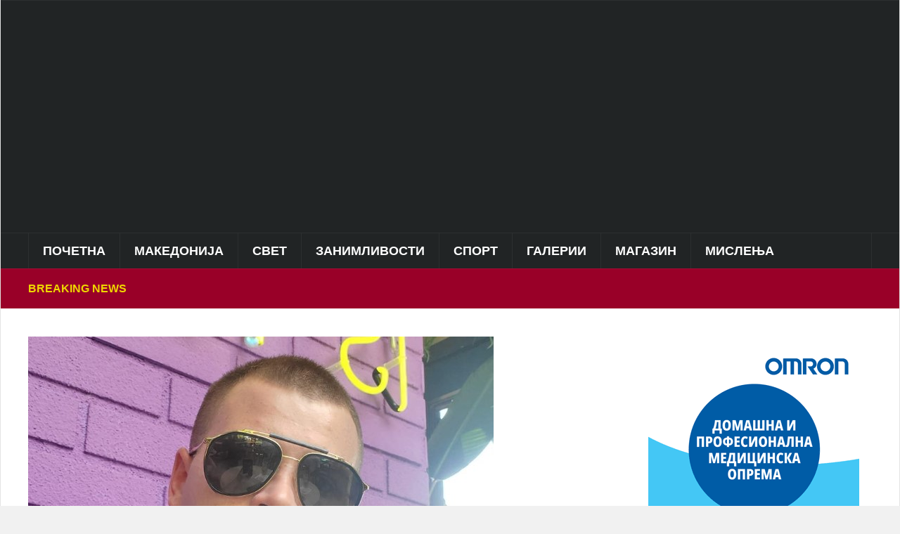

--- FILE ---
content_type: text/html; charset=UTF-8
request_url: https://puls24.mk/%D0%B8%D1%81%D1%87%D0%B5%D0%B7%D0%BD%D0%B0%D1%82%D0%BE-26-%D0%B3%D0%BE%D0%B4%D0%B8%D1%88%D0%BD%D0%BE-%D0%BB%D0%B8%D1%86%D0%B5-%D0%B5-%D0%B2%D0%BD%D1%83%D0%BA-%D0%BD%D0%B0-%D1%99%D1%83%D0%B1%D0%B5/
body_size: 21213
content:
<!DOCTYPE html><html lang="en-US"><head><script data-no-optimize="1">var litespeed_docref=sessionStorage.getItem("litespeed_docref");litespeed_docref&&(Object.defineProperty(document,"referrer",{get:function(){return litespeed_docref}}),sessionStorage.removeItem("litespeed_docref"));</script> <meta charset="UTF-8"><meta name="viewport" content="width=device-width, initial-scale=1.0"><link rel="profile" href="https://gmpg.org/xfn/11"><link rel="pingback" href="https://puls24.mk/xmlrpc.php"><title>Исчезнато 26 годишно лице е внук на Љубе Бошковски?!</title><meta name='robots' content='max-image-preview:large' /><style>img:is([sizes="auto" i], [sizes^="auto," i]) { contain-intrinsic-size: 3000px 1500px }</style><meta property="og:type" content="article" /><meta property="og:title" content="Исчезнато 26 годишно лице е внук на Љубе Бошковски?!" /><meta property="og:description" content="Медиумите јавуваат за исчезнување на лице кое е син на братот на сопругата на Љубе Бошковски.  Самоил Костадиновски пред два исчезнал, што било пријавено и во МВР.     https://puls24.mk/%d1%81%d1%82%d1%80%d0%b0%d1%88%d0%bd%d0%be-%d0%b7%d0%bb%d0%be%d1%81%d1%82%d0%be%d1%80%d1%81%d1%82%d0%b2%d0%be-%d0%b2%d0%be-%d0%b3%d0%b5%d1%80%d0%bc%d0%b0%d0%bd%d0%b8%d1%98%d0%b0-%d0%b4%d0%b5%d0%b2/     Исчезнато 26 годишно лице е внук на Љубе" /><meta property="og:image" content="https://puls24.mk/wp-content/uploads/2023/03/Screenshot_4-6.jpg" /><meta property="og:url" content="https://puls24.mk/%d0%b8%d1%81%d1%87%d0%b5%d0%b7%d0%bd%d0%b0%d1%82%d0%be-26-%d0%b3%d0%be%d0%b4%d0%b8%d1%88%d0%bd%d0%be-%d0%bb%d0%b8%d1%86%d0%b5-%d0%b5-%d0%b2%d0%bd%d1%83%d0%ba-%d0%bd%d0%b0-%d1%99%d1%83%d0%b1%d0%b5/" /><meta property="og:site_name" content="" /><meta property="article:publisher" content="https://www.facebook.com/Puls24.mk/" /><meta property="article:published_time" content="2023-03-06T11:39:30+01:00" /><meta property="article:modified_time" content="2023-03-06T13:02:20+01:00" /><meta property="og:updated_time" content="2023-03-06T13:02:20+01:00" /><meta property="og:image:width" content="662" /><meta property="og:image:height" content="472" /><meta name="twitter:card" content="summary_large_image"><meta name="twitter:title" content="Исчезнато 26 годишно лице е внук на Љубе Бошковски?!"><meta name="twitter:description" content="Медиумите јавуваат за исчезнување на лице кое е син на братот на сопругата на Љубе Бошковски.  Самоил Костадиновски пред два исчезнал, што било пријавено и во МВР.     https://puls24.mk/%d1%81%d1%82%d1%80%d0%b0%d1%88%d0%bd%d0%be-%d0%b7%d0%bb%d0%be%d1%81%d1%82%d0%be%d1%80%d1%81%d1%82%d0%b2%d0%be-%d0%b2%d0%be-%d0%b3%d0%b5%d1%80%d0%bc%d0%b0%d0%bd%d0%b8%d1%98%d0%b0-%d0%b4%d0%b5%d0%b2/     Исчезнато 26 годишно лице е внук на Љубе"><meta name="twitter:image" content="https://puls24.mk/wp-content/uploads/2023/03/Screenshot_4-6.jpg"><meta name="twitter:site" content="@mkpuls24"><link rel='dns-prefetch' href='//fonts.googleapis.com' /><link rel="alternate" type="application/rss+xml" title=" &raquo; Feed" href="https://puls24.mk/feed/" /><link rel="alternate" type="application/rss+xml" title=" &raquo; Comments Feed" href="https://puls24.mk/comments/feed/" /><link data-optimized="2" rel="stylesheet" href="https://puls24.mk/wp-content/litespeed/css/772b247688e3c405ebffe5523ee09ccb.css?ver=0721f" /><style id='classic-theme-styles-inline-css' type='text/css'>/*! This file is auto-generated */
.wp-block-button__link{color:#fff;background-color:#32373c;border-radius:9999px;box-shadow:none;text-decoration:none;padding:calc(.667em + 2px) calc(1.333em + 2px);font-size:1.125em}.wp-block-file__button{background:#32373c;color:#fff;text-decoration:none}</style><style id='global-styles-inline-css' type='text/css'>:root{--wp--preset--aspect-ratio--square: 1;--wp--preset--aspect-ratio--4-3: 4/3;--wp--preset--aspect-ratio--3-4: 3/4;--wp--preset--aspect-ratio--3-2: 3/2;--wp--preset--aspect-ratio--2-3: 2/3;--wp--preset--aspect-ratio--16-9: 16/9;--wp--preset--aspect-ratio--9-16: 9/16;--wp--preset--color--black: #000000;--wp--preset--color--cyan-bluish-gray: #abb8c3;--wp--preset--color--white: #ffffff;--wp--preset--color--pale-pink: #f78da7;--wp--preset--color--vivid-red: #cf2e2e;--wp--preset--color--luminous-vivid-orange: #ff6900;--wp--preset--color--luminous-vivid-amber: #fcb900;--wp--preset--color--light-green-cyan: #7bdcb5;--wp--preset--color--vivid-green-cyan: #00d084;--wp--preset--color--pale-cyan-blue: #8ed1fc;--wp--preset--color--vivid-cyan-blue: #0693e3;--wp--preset--color--vivid-purple: #9b51e0;--wp--preset--gradient--vivid-cyan-blue-to-vivid-purple: linear-gradient(135deg,rgba(6,147,227,1) 0%,rgb(155,81,224) 100%);--wp--preset--gradient--light-green-cyan-to-vivid-green-cyan: linear-gradient(135deg,rgb(122,220,180) 0%,rgb(0,208,130) 100%);--wp--preset--gradient--luminous-vivid-amber-to-luminous-vivid-orange: linear-gradient(135deg,rgba(252,185,0,1) 0%,rgba(255,105,0,1) 100%);--wp--preset--gradient--luminous-vivid-orange-to-vivid-red: linear-gradient(135deg,rgba(255,105,0,1) 0%,rgb(207,46,46) 100%);--wp--preset--gradient--very-light-gray-to-cyan-bluish-gray: linear-gradient(135deg,rgb(238,238,238) 0%,rgb(169,184,195) 100%);--wp--preset--gradient--cool-to-warm-spectrum: linear-gradient(135deg,rgb(74,234,220) 0%,rgb(151,120,209) 20%,rgb(207,42,186) 40%,rgb(238,44,130) 60%,rgb(251,105,98) 80%,rgb(254,248,76) 100%);--wp--preset--gradient--blush-light-purple: linear-gradient(135deg,rgb(255,206,236) 0%,rgb(152,150,240) 100%);--wp--preset--gradient--blush-bordeaux: linear-gradient(135deg,rgb(254,205,165) 0%,rgb(254,45,45) 50%,rgb(107,0,62) 100%);--wp--preset--gradient--luminous-dusk: linear-gradient(135deg,rgb(255,203,112) 0%,rgb(199,81,192) 50%,rgb(65,88,208) 100%);--wp--preset--gradient--pale-ocean: linear-gradient(135deg,rgb(255,245,203) 0%,rgb(182,227,212) 50%,rgb(51,167,181) 100%);--wp--preset--gradient--electric-grass: linear-gradient(135deg,rgb(202,248,128) 0%,rgb(113,206,126) 100%);--wp--preset--gradient--midnight: linear-gradient(135deg,rgb(2,3,129) 0%,rgb(40,116,252) 100%);--wp--preset--font-size--small: 13px;--wp--preset--font-size--medium: 20px;--wp--preset--font-size--large: 36px;--wp--preset--font-size--x-large: 42px;--wp--preset--spacing--20: 0.44rem;--wp--preset--spacing--30: 0.67rem;--wp--preset--spacing--40: 1rem;--wp--preset--spacing--50: 1.5rem;--wp--preset--spacing--60: 2.25rem;--wp--preset--spacing--70: 3.38rem;--wp--preset--spacing--80: 5.06rem;--wp--preset--shadow--natural: 6px 6px 9px rgba(0, 0, 0, 0.2);--wp--preset--shadow--deep: 12px 12px 50px rgba(0, 0, 0, 0.4);--wp--preset--shadow--sharp: 6px 6px 0px rgba(0, 0, 0, 0.2);--wp--preset--shadow--outlined: 6px 6px 0px -3px rgba(255, 255, 255, 1), 6px 6px rgba(0, 0, 0, 1);--wp--preset--shadow--crisp: 6px 6px 0px rgba(0, 0, 0, 1);}:where(.is-layout-flex){gap: 0.5em;}:where(.is-layout-grid){gap: 0.5em;}body .is-layout-flex{display: flex;}.is-layout-flex{flex-wrap: wrap;align-items: center;}.is-layout-flex > :is(*, div){margin: 0;}body .is-layout-grid{display: grid;}.is-layout-grid > :is(*, div){margin: 0;}:where(.wp-block-columns.is-layout-flex){gap: 2em;}:where(.wp-block-columns.is-layout-grid){gap: 2em;}:where(.wp-block-post-template.is-layout-flex){gap: 1.25em;}:where(.wp-block-post-template.is-layout-grid){gap: 1.25em;}.has-black-color{color: var(--wp--preset--color--black) !important;}.has-cyan-bluish-gray-color{color: var(--wp--preset--color--cyan-bluish-gray) !important;}.has-white-color{color: var(--wp--preset--color--white) !important;}.has-pale-pink-color{color: var(--wp--preset--color--pale-pink) !important;}.has-vivid-red-color{color: var(--wp--preset--color--vivid-red) !important;}.has-luminous-vivid-orange-color{color: var(--wp--preset--color--luminous-vivid-orange) !important;}.has-luminous-vivid-amber-color{color: var(--wp--preset--color--luminous-vivid-amber) !important;}.has-light-green-cyan-color{color: var(--wp--preset--color--light-green-cyan) !important;}.has-vivid-green-cyan-color{color: var(--wp--preset--color--vivid-green-cyan) !important;}.has-pale-cyan-blue-color{color: var(--wp--preset--color--pale-cyan-blue) !important;}.has-vivid-cyan-blue-color{color: var(--wp--preset--color--vivid-cyan-blue) !important;}.has-vivid-purple-color{color: var(--wp--preset--color--vivid-purple) !important;}.has-black-background-color{background-color: var(--wp--preset--color--black) !important;}.has-cyan-bluish-gray-background-color{background-color: var(--wp--preset--color--cyan-bluish-gray) !important;}.has-white-background-color{background-color: var(--wp--preset--color--white) !important;}.has-pale-pink-background-color{background-color: var(--wp--preset--color--pale-pink) !important;}.has-vivid-red-background-color{background-color: var(--wp--preset--color--vivid-red) !important;}.has-luminous-vivid-orange-background-color{background-color: var(--wp--preset--color--luminous-vivid-orange) !important;}.has-luminous-vivid-amber-background-color{background-color: var(--wp--preset--color--luminous-vivid-amber) !important;}.has-light-green-cyan-background-color{background-color: var(--wp--preset--color--light-green-cyan) !important;}.has-vivid-green-cyan-background-color{background-color: var(--wp--preset--color--vivid-green-cyan) !important;}.has-pale-cyan-blue-background-color{background-color: var(--wp--preset--color--pale-cyan-blue) !important;}.has-vivid-cyan-blue-background-color{background-color: var(--wp--preset--color--vivid-cyan-blue) !important;}.has-vivid-purple-background-color{background-color: var(--wp--preset--color--vivid-purple) !important;}.has-black-border-color{border-color: var(--wp--preset--color--black) !important;}.has-cyan-bluish-gray-border-color{border-color: var(--wp--preset--color--cyan-bluish-gray) !important;}.has-white-border-color{border-color: var(--wp--preset--color--white) !important;}.has-pale-pink-border-color{border-color: var(--wp--preset--color--pale-pink) !important;}.has-vivid-red-border-color{border-color: var(--wp--preset--color--vivid-red) !important;}.has-luminous-vivid-orange-border-color{border-color: var(--wp--preset--color--luminous-vivid-orange) !important;}.has-luminous-vivid-amber-border-color{border-color: var(--wp--preset--color--luminous-vivid-amber) !important;}.has-light-green-cyan-border-color{border-color: var(--wp--preset--color--light-green-cyan) !important;}.has-vivid-green-cyan-border-color{border-color: var(--wp--preset--color--vivid-green-cyan) !important;}.has-pale-cyan-blue-border-color{border-color: var(--wp--preset--color--pale-cyan-blue) !important;}.has-vivid-cyan-blue-border-color{border-color: var(--wp--preset--color--vivid-cyan-blue) !important;}.has-vivid-purple-border-color{border-color: var(--wp--preset--color--vivid-purple) !important;}.has-vivid-cyan-blue-to-vivid-purple-gradient-background{background: var(--wp--preset--gradient--vivid-cyan-blue-to-vivid-purple) !important;}.has-light-green-cyan-to-vivid-green-cyan-gradient-background{background: var(--wp--preset--gradient--light-green-cyan-to-vivid-green-cyan) !important;}.has-luminous-vivid-amber-to-luminous-vivid-orange-gradient-background{background: var(--wp--preset--gradient--luminous-vivid-amber-to-luminous-vivid-orange) !important;}.has-luminous-vivid-orange-to-vivid-red-gradient-background{background: var(--wp--preset--gradient--luminous-vivid-orange-to-vivid-red) !important;}.has-very-light-gray-to-cyan-bluish-gray-gradient-background{background: var(--wp--preset--gradient--very-light-gray-to-cyan-bluish-gray) !important;}.has-cool-to-warm-spectrum-gradient-background{background: var(--wp--preset--gradient--cool-to-warm-spectrum) !important;}.has-blush-light-purple-gradient-background{background: var(--wp--preset--gradient--blush-light-purple) !important;}.has-blush-bordeaux-gradient-background{background: var(--wp--preset--gradient--blush-bordeaux) !important;}.has-luminous-dusk-gradient-background{background: var(--wp--preset--gradient--luminous-dusk) !important;}.has-pale-ocean-gradient-background{background: var(--wp--preset--gradient--pale-ocean) !important;}.has-electric-grass-gradient-background{background: var(--wp--preset--gradient--electric-grass) !important;}.has-midnight-gradient-background{background: var(--wp--preset--gradient--midnight) !important;}.has-small-font-size{font-size: var(--wp--preset--font-size--small) !important;}.has-medium-font-size{font-size: var(--wp--preset--font-size--medium) !important;}.has-large-font-size{font-size: var(--wp--preset--font-size--large) !important;}.has-x-large-font-size{font-size: var(--wp--preset--font-size--x-large) !important;}
:where(.wp-block-post-template.is-layout-flex){gap: 1.25em;}:where(.wp-block-post-template.is-layout-grid){gap: 1.25em;}
:where(.wp-block-columns.is-layout-flex){gap: 2em;}:where(.wp-block-columns.is-layout-grid){gap: 2em;}
:root :where(.wp-block-pullquote){font-size: 1.5em;line-height: 1.6;}</style><style id='mashsb-styles-inline-css' type='text/css'>.mashsb-count {color:#cccccc;}@media only screen and (min-width:568px){.mashsb-buttons a {min-width: 177px;}}</style><style id='spacexchimp_p005-frontend-css-inline-css' type='text/css'>.sxc-follow-buttons {
                        text-align: left !important;
                    }
                    .sxc-follow-buttons .sxc-follow-button,
                    .sxc-follow-buttons .sxc-follow-button a,
                    .sxc-follow-buttons .sxc-follow-button a img {
                        width: 68px !important;
                        height: 68px !important;
                    }
                    .sxc-follow-buttons .sxc-follow-button {
                        margin: 5px !important;
                    }</style><link rel='preload' as='font'  id='wpzoom-social-icons-font-academicons-woff2-css' href='https://puls24.mk/wp-content/plugins/social-icons-widget-by-wpzoom/assets/font/academicons.woff2?v=1.9.2'  type='font/woff2' crossorigin /><link rel='preload' as='font'  id='wpzoom-social-icons-font-fontawesome-3-woff2-css' href='https://puls24.mk/wp-content/plugins/social-icons-widget-by-wpzoom/assets/font/fontawesome-webfont.woff2?v=4.7.0'  type='font/woff2' crossorigin /><link rel='preload' as='font'  id='wpzoom-social-icons-font-genericons-woff-css' href='https://puls24.mk/wp-content/plugins/social-icons-widget-by-wpzoom/assets/font/Genericons.woff'  type='font/woff' crossorigin /><link rel='preload' as='font'  id='wpzoom-social-icons-font-socicon-woff2-css' href='https://puls24.mk/wp-content/plugins/social-icons-widget-by-wpzoom/assets/font/socicon.woff2?v=4.5.2'  type='font/woff2' crossorigin /> <script type="litespeed/javascript" data-src="https://puls24.mk/wp-includes/js/jquery/jquery.min.js" id="jquery-core-js"></script> <script id="mashsb-js-extra" type="litespeed/javascript">var mashsb={"shares":"68","round_shares":"1","animate_shares":"0","dynamic_buttons":"0","share_url":"https:\/\/puls24.mk\/%d0%b8%d1%81%d1%87%d0%b5%d0%b7%d0%bd%d0%b0%d1%82%d0%be-26-%d0%b3%d0%be%d0%b4%d0%b8%d1%88%d0%bd%d0%be-%d0%bb%d0%b8%d1%86%d0%b5-%d0%b5-%d0%b2%d0%bd%d1%83%d0%ba-%d0%bd%d0%b0-%d1%99%d1%83%d0%b1%d0%b5\/","title":"%D0%98%D1%81%D1%87%D0%B5%D0%B7%D0%BD%D0%B0%D1%82%D0%BE+26+%D0%B3%D0%BE%D0%B4%D0%B8%D1%88%D0%BD%D0%BE+%D0%BB%D0%B8%D1%86%D0%B5+%D0%B5+%D0%B2%D0%BD%D1%83%D0%BA+%D0%BD%D0%B0+%D0%89%D1%83%D0%B1%D0%B5+%D0%91%D0%BE%D1%88%D0%BA%D0%BE%D0%B2%D1%81%D0%BA%D0%B8%3F%21","image":"https:\/\/puls24.mk\/wp-content\/uploads\/2023\/03\/Screenshot_4-6.jpg","desc":"\u041c\u0435\u0434\u0438\u0443\u043c\u0438\u0442\u0435 \u0458\u0430\u0432\u0443\u0432\u0430\u0430\u0442 \u0437\u0430 \u0438\u0441\u0447\u0435\u0437\u043d\u0443\u0432\u0430\u045a\u0435 \u043d\u0430 \u043b\u0438\u0446\u0435 \u043a\u043e\u0435 \u0435 \u0441\u0438\u043d \u043d\u0430 \u0431\u0440\u0430\u0442\u043e\u0442 \u043d\u0430 \u0441\u043e\u043f\u0440\u0443\u0433\u0430\u0442\u0430 \u043d\u0430 \u0409\u0443\u0431\u0435 \u0411\u043e\u0448\u043a\u043e\u0432\u0441\u043a\u0438.  \u0421\u0430\u043c\u043e\u0438\u043b \u041a\u043e\u0441\u0442\u0430\u0434\u0438\u043d\u043e\u0432\u0441\u043a\u0438 \u043f\u0440\u0435\u0434 \u0434\u0432\u0430 \u0438\u0441\u0447\u0435\u0437\u043d\u0430\u043b, \u0448\u0442\u043e \u0431\u0438\u043b\u043e \u043f\u0440\u0438\u0458\u0430\u0432\u0435\u043d\u043e \u0438 \u0432\u043e \u041c\u0412\u0420.\n\n\n\n\nhttps:\/\/puls24.mk\/%d1%81%d1%82%d1%80%d0%b0%d1%88%d0%bd%d0%be-%d0%b7%d0%bb%d0%be%d1%81%d1%82%d0%be%d1%80%d1%81%d1%82%d0%b2%d0%be-%d0%b2%d0%be-%d0%b3%d0%b5%d1%80%d0%bc%d0%b0%d0%bd%d0%b8%d1%98%d0%b0-%d0%b4%d0%b5%d0%b2\/\n\n\n\n\n\u0418\u0441\u0447\u0435\u0437\u043d\u0430\u0442\u043e 26 \u0433\u043e\u0434\u0438\u0448\u043d\u043e \u043b\u0438\u0446\u0435 \u0435 \u0432\u043d\u0443\u043a \u043d\u0430 \u0409\u0443\u0431\u0435 \u2026","hashtag":"@mkpuls24","subscribe":"content","subscribe_url":"","activestatus":"1","singular":"1","twitter_popup":"1","refresh":"0","nonce":"55a404ce5b","postid":"441401","servertime":"1768865986","ajaxurl":"https:\/\/puls24.mk\/wp-admin\/admin-ajax.php"}</script> <link rel="https://api.w.org/" href="https://puls24.mk/wp-json/" /><link rel="alternate" title="JSON" type="application/json" href="https://puls24.mk/wp-json/wp/v2/posts/441401" /><link rel="EditURI" type="application/rsd+xml" title="RSD" href="https://puls24.mk/xmlrpc.php?rsd" /><meta name="generator" content="WordPress 6.7.4" /><link rel='shortlink' href='https://puls24.mk/?p=441401' /><link rel="alternate" title="oEmbed (JSON)" type="application/json+oembed" href="https://puls24.mk/wp-json/oembed/1.0/embed?url=https%3A%2F%2Fpuls24.mk%2F%25d0%25b8%25d1%2581%25d1%2587%25d0%25b5%25d0%25b7%25d0%25bd%25d0%25b0%25d1%2582%25d0%25be-26-%25d0%25b3%25d0%25be%25d0%25b4%25d0%25b8%25d1%2588%25d0%25bd%25d0%25be-%25d0%25bb%25d0%25b8%25d1%2586%25d0%25b5-%25d0%25b5-%25d0%25b2%25d0%25bd%25d1%2583%25d0%25ba-%25d0%25bd%25d0%25b0-%25d1%2599%25d1%2583%25d0%25b1%25d0%25b5%2F" /><link rel="alternate" title="oEmbed (XML)" type="text/xml+oembed" href="https://puls24.mk/wp-json/oembed/1.0/embed?url=https%3A%2F%2Fpuls24.mk%2F%25d0%25b8%25d1%2581%25d1%2587%25d0%25b5%25d0%25b7%25d0%25bd%25d0%25b0%25d1%2582%25d0%25be-26-%25d0%25b3%25d0%25be%25d0%25b4%25d0%25b8%25d1%2588%25d0%25bd%25d0%25be-%25d0%25bb%25d0%25b8%25d1%2586%25d0%25b5-%25d0%25b5-%25d0%25b2%25d0%25bd%25d1%2583%25d0%25ba-%25d0%25bd%25d0%25b0-%25d1%2599%25d1%2583%25d0%25b1%25d0%25b5%2F&#038;format=xml" /> <script type="litespeed/javascript" data-src="https://jsc.mgid.com/site/294103.js"></script> <meta name="generator" content="Domino Magazine 2.0.24" /><meta name="generator" content="WPZOOM Framework 2.0.0" /><style type="text/css" id="domino-custom-css">.navbar-brand-wpz .tagline{display:none;}.sb-search{display:none;}body, body.wpz_layout_boxed{background:#5b5b5b;}#news-ticker{background-color:#990028;}#news-ticker h3{color:#efd700;}body{font-size:14px;}.navbar-brand-wpz h1 a{font-size:40px;}.slides li h3 a{font-family:'Lora', serif;font-size:25px;}.widget h3.title{font-family:'Karla', sans-serif;}.footer-widgets .widget h3.title{font-size:19px;}.recent-posts .entry-title a{font-size:15px;text-transform:uppercase;}.single h1.entry-title{font-family:'Open Sans', sans-serif;font-size:24px;text-transform:uppercase;}.page h1.entry-title{font-size:36px;}</style><link rel="icon" href="https://puls24.mk/wp-content/uploads/2023/01/Screenshot_4-8.jpg" sizes="32x32" /><link rel="icon" href="https://puls24.mk/wp-content/uploads/2023/01/Screenshot_4-8.jpg" sizes="192x192" /><link rel="apple-touch-icon" href="https://puls24.mk/wp-content/uploads/2023/01/Screenshot_4-8.jpg" /><meta name="msapplication-TileImage" content="https://puls24.mk/wp-content/uploads/2023/01/Screenshot_4-8.jpg" /><style type="text/css" id="wp-custom-css">.designed-by,
#footer-copy .wpzoom,
#footer .wpzoom,
.site-info .designed-by,
.site-info p.right,
.footer-info .designed,
.site-info .copyright span:nth-child(2) {
    display: none;
}

#mgw1523513_008c5 .mctitle a {
    font-size: 15px;
    color: #333333;
    font-family: Verdana, sans-serif;
    line-height: 110% !important;
    font-weight: normal;
    color: #8d8d8d !important;
}

.navbar-brand-wpz {
    float: left;
    margin: 0;
}</style></head><body class="post-template-default single single-post postid-441401 single-format-standard wpz_layout_boxed wpz_width_1200"><div class="page-wrap theia-exception"><div class="domino_boxed_layout"><header id="header"><nav class="navbar" role="navigation"><nav class="top-navbar" role="navigation"><div class="inner-wrap"><div class="header_social"></div><div class="navbar-header"></div><div id="navbar-top"></div></div></nav><div class="clear"></div></nav><div class="inner-wrap"><div class="navbar-brand-wpz left-align"><h1><a href="https://puls24.mk" title="Ова е пулсот на информациите!"></a></h1><p class="tagline">Ова е пулсот на информациите!</p></div><div class="adv"> <script type="litespeed/javascript" data-src="https://jsc.mgid.com/site/294103.js"></script> <style>div[data-widget-id="1523513"] { min-height: 300px; }</style><div data-type="_mgwidget" data-widget-id="1523513"></div> <script type="litespeed/javascript">(function(w,q){w[q]=w[q]||[];w[q].push(["_mgc.load"])})(window,"_mgq")</script> </div><div class="clear"></div></div><div class="clear"></div><nav class="navbar" role="navigation"><nav class="main-navbar" role="navigation"><div class="inner-wrap clearfix"><div id="sb-search" class="sb-search"><form method="get" id="searchform" action="https://puls24.mk/">
<input type="search" class="sb-search-input" placeholder="Search..."  name="s" id="s" autocomplete="off" />
<input type="submit" id="searchsubmit" class="sb-search-submit" value="Search" />
<span class="sb-icon-search"></span></form></div><div class="navbar-header">
<a class="navbar-toggle" href="#menu-main-slide">
<span class="icon-bar"></span>
<span class="icon-bar"></span>
<span class="icon-bar"></span>
</a><div id="menu-main-slide" class="menu-%d0%b3%d0%bb%d0%b0%d0%b2%d0%bd%d0%be-%d0%bc%d0%b5%d0%bd%d0%b8-container"><ul id="menu-%d0%b3%d0%bb%d0%b0%d0%b2%d0%bd%d0%be-%d0%bc%d0%b5%d0%bd%d0%b8" class="menu"><li id="menu-item-251693" class="menu-item menu-item-type-custom menu-item-object-custom menu-item-home menu-item-251693"><a href="//puls24.mk/">Почетна</a></li><li id="menu-item-251694" class="menu-item menu-item-type-taxonomy menu-item-object-category current-post-ancestor menu-item-has-children menu-item-251694"><a href="https://puls24.mk/category/mk/">Македонија</a><ul class="sub-menu"><li id="menu-item-253668" class="menu-item menu-item-type-taxonomy menu-item-object-category menu-item-253668"><a href="https://puls24.mk/category/mk/vesti/">Вести</a></li><li id="menu-item-251700" class="menu-item menu-item-type-taxonomy menu-item-object-category current-post-ancestor current-menu-parent current-post-parent menu-item-251700"><a href="https://puls24.mk/category/mk/crna-hronika-makedonija/">Црна хроника</a></li><li id="menu-item-251697" class="menu-item menu-item-type-taxonomy menu-item-object-category menu-item-251697"><a href="https://puls24.mk/category/mk/lokalna-samouprava/">Локална самоуправа</a></li><li id="menu-item-251696" class="menu-item menu-item-type-taxonomy menu-item-object-category menu-item-251696"><a href="https://puls24.mk/category/mk/kultura-makedonija/">Култура</a></li><li id="menu-item-344980" class="menu-item menu-item-type-taxonomy menu-item-object-category menu-item-344980"><a href="https://puls24.mk/category/mk/skopje/">Скопје</a></li><li id="menu-item-251698" class="menu-item menu-item-type-taxonomy menu-item-object-category menu-item-251698"><a href="https://puls24.mk/category/mk/politicki-partii/">Политички партии</a></li></ul></li><li id="menu-item-251719" class="menu-item menu-item-type-taxonomy menu-item-object-category menu-item-has-children menu-item-251719"><a href="https://puls24.mk/category/svet/">Свет</a><ul class="sub-menu"><li id="menu-item-251720" class="menu-item menu-item-type-taxonomy menu-item-object-category menu-item-251720"><a href="https://puls24.mk/category/svet/vesti-2/">Вести</a></li><li id="menu-item-251721" class="menu-item menu-item-type-taxonomy menu-item-object-category menu-item-251721"><a href="https://puls24.mk/category/svet/ekonomija/">Економија</a></li><li id="menu-item-251722" class="menu-item menu-item-type-taxonomy menu-item-object-category menu-item-251722"><a href="https://puls24.mk/category/svet/kultura/">Култура</a></li><li id="menu-item-251723" class="menu-item menu-item-type-taxonomy menu-item-object-category menu-item-251723"><a href="https://puls24.mk/category/svet/region/">Балкан</a></li><li id="menu-item-251724" class="menu-item menu-item-type-taxonomy menu-item-object-category menu-item-251724"><a href="https://puls24.mk/category/svet/crna-hronika/">Црна хроника</a></li></ul></li><li id="menu-item-251678" class="menu-item menu-item-type-taxonomy menu-item-object-category menu-item-has-children menu-item-251678"><a href="https://puls24.mk/category/zanimlivosti/">Занимливости</a><ul class="sub-menu"><li id="menu-item-251682" class="menu-item menu-item-type-taxonomy menu-item-object-category menu-item-251682"><a href="https://puls24.mk/category/zanimlivosti/zanimlivosti-zanimlivosti/">Занимливости</a></li><li id="menu-item-251680" class="menu-item menu-item-type-taxonomy menu-item-object-category menu-item-251680"><a href="https://puls24.mk/category/zanimlivosti/vicoteka/">Вицотека</a></li><li id="menu-item-251681" class="menu-item menu-item-type-taxonomy menu-item-object-category menu-item-251681"><a href="https://puls24.mk/category/zanimlivosti/destinacii/">Дестинации</a></li><li id="menu-item-251683" class="menu-item menu-item-type-taxonomy menu-item-object-category menu-item-251683"><a href="https://puls24.mk/category/zanimlivosti/kontroverzni-fajlovi/">Контроверзни фајлови</a></li><li id="menu-item-251684" class="menu-item menu-item-type-taxonomy menu-item-object-category menu-item-251684"><a href="https://puls24.mk/category/zanimlivosti/tehnologija/">Технологија</a></li><li id="menu-item-251679" class="menu-item menu-item-type-taxonomy menu-item-object-category menu-item-251679"><a href="https://puls24.mk/category/zanimlivosti/avtomobilizam/">Автомобилизам</a></li><li id="menu-item-285746" class="menu-item menu-item-type-taxonomy menu-item-object-category menu-item-285746"><a href="https://puls24.mk/category/zanimlivosti/istorija/">Историја</a></li></ul></li><li id="menu-item-251726" class="menu-item menu-item-type-taxonomy menu-item-object-category menu-item-has-children menu-item-251726"><a href="https://puls24.mk/category/sport/">Спорт</a><ul class="sub-menu"><li id="menu-item-251728" class="menu-item menu-item-type-taxonomy menu-item-object-category menu-item-251728"><a href="https://puls24.mk/category/sport/makedonski-fudbal/">Македонски фудбал</a></li><li id="menu-item-251729" class="menu-item menu-item-type-taxonomy menu-item-object-category menu-item-251729"><a href="https://puls24.mk/category/sport/megjunaroden-fudbal/">Меѓународен фудбал</a></li><li id="menu-item-251731" class="menu-item menu-item-type-taxonomy menu-item-object-category menu-item-251731"><a href="https://puls24.mk/category/sport/rakomet/">Ракомет</a></li><li id="menu-item-251727" class="menu-item menu-item-type-taxonomy menu-item-object-category menu-item-251727"><a href="https://puls24.mk/category/sport/kosharka/">Кошарка</a></li><li id="menu-item-251730" class="menu-item menu-item-type-taxonomy menu-item-object-category menu-item-251730"><a href="https://puls24.mk/category/sport/ostanati-sportovi/">Останати спортови</a></li></ul></li><li id="menu-item-251620" class="menu-item menu-item-type-taxonomy menu-item-object-category menu-item-has-children menu-item-251620"><a href="https://puls24.mk/category/galerii/">Галерии</a><ul class="sub-menu"><li id="menu-item-251677" class="menu-item menu-item-type-taxonomy menu-item-object-category menu-item-251677"><a href="https://puls24.mk/category/galerii/foto/">Фото</a></li><li id="menu-item-251624" class="menu-item menu-item-type-taxonomy menu-item-object-category menu-item-251624"><a href="https://puls24.mk/category/galerii/video/">Видео</a></li><li id="menu-item-251622" class="menu-item menu-item-type-taxonomy menu-item-object-category menu-item-251622"><a href="https://puls24.mk/category/galerii/makedonski-ubavici/">Most beautiful girls</a></li><li id="menu-item-251623" class="menu-item menu-item-type-taxonomy menu-item-object-category menu-item-251623"><a href="https://puls24.mk/category/galerii/balkanski-ubavici/">Балкански убавици</a></li><li id="menu-item-251625" class="menu-item menu-item-type-taxonomy menu-item-object-category menu-item-251625"><a href="https://puls24.mk/category/galerii/instagram/">Инстаграм</a></li><li id="menu-item-251626" class="menu-item menu-item-type-taxonomy menu-item-object-category menu-item-251626"><a href="https://puls24.mk/category/galerii/makedonski-ubavini/">Македонски убавини</a></li><li id="menu-item-251621" class="menu-item menu-item-type-taxonomy menu-item-object-category menu-item-251621"><a href="https://puls24.mk/category/galerii/18/">18+</a></li></ul></li><li id="menu-item-251685" class="menu-item menu-item-type-taxonomy menu-item-object-category menu-item-has-children menu-item-251685"><a href="https://puls24.mk/category/magazin/">Магазин</a><ul class="sub-menu"><li id="menu-item-251686" class="menu-item menu-item-type-taxonomy menu-item-object-category menu-item-251686"><a href="https://puls24.mk/category/magazin/zivot/">Живот</a></li><li id="menu-item-251692" class="menu-item menu-item-type-taxonomy menu-item-object-category menu-item-251692"><a href="https://puls24.mk/category/magazin/scena/">Сцена</a></li><li id="menu-item-251690" class="menu-item menu-item-type-taxonomy menu-item-object-category menu-item-251690"><a href="https://puls24.mk/category/magazin/ljubov-i-seks/">Љубов и секс</a></li><li id="menu-item-342759" class="menu-item menu-item-type-taxonomy menu-item-object-category menu-item-342759"><a href="https://puls24.mk/category/zanimlivosti/horoskop/">Хороскоп</a></li><li id="menu-item-251687" class="menu-item menu-item-type-taxonomy menu-item-object-category menu-item-251687"><a href="https://puls24.mk/category/magazin/izbor-na-urednikot/">Избор на уредникот</a></li><li id="menu-item-251689" class="menu-item menu-item-type-taxonomy menu-item-object-category menu-item-251689"><a href="https://puls24.mk/category/magazin/kulinarstvo/">Кулинарство</a></li><li id="menu-item-251691" class="menu-item menu-item-type-taxonomy menu-item-object-category menu-item-251691"><a href="https://puls24.mk/category/magazin/moda/">Мода</a></li><li id="menu-item-271566" class="menu-item menu-item-type-taxonomy menu-item-object-category menu-item-271566"><a href="https://puls24.mk/category/magazin/nega-i-ubavina/">Нега и убавина</a></li><li id="menu-item-251688" class="menu-item menu-item-type-taxonomy menu-item-object-category menu-item-251688"><a href="https://puls24.mk/category/magazin/knigoteka/">Книготека</a></li></ul></li><li id="menu-item-251732" class="menu-item menu-item-type-taxonomy menu-item-object-category menu-item-has-children menu-item-251732"><a href="https://puls24.mk/category/mislenja/">Мислења</a><ul class="sub-menu"><li id="menu-item-251737" class="menu-item menu-item-type-taxonomy menu-item-object-category menu-item-251737"><a href="https://puls24.mk/category/mislenja/kolumni/">Колумни</a></li><li id="menu-item-251738" class="menu-item menu-item-type-taxonomy menu-item-object-category menu-item-251738"><a href="https://puls24.mk/category/mislenja/komentari/">Коментари</a></li><li id="menu-item-251733" class="menu-item menu-item-type-taxonomy menu-item-object-category menu-item-251733"><a href="https://puls24.mk/category/mislenja/tweet/">Tweet</a></li><li id="menu-item-251734" class="menu-item menu-item-type-taxonomy menu-item-object-category menu-item-251734"><a href="https://puls24.mk/category/mislenja/bavca/">Бавча</a></li><li id="menu-item-251735" class="menu-item menu-item-type-taxonomy menu-item-object-category menu-item-251735"><a href="https://puls24.mk/category/mislenja/izdvojuvame/">Издвојуваме</a></li><li id="menu-item-251736" class="menu-item menu-item-type-taxonomy menu-item-object-category menu-item-251736"><a href="https://puls24.mk/category/mislenja/intervjua/">Интервјуа</a></li><li id="menu-item-251739" class="menu-item menu-item-type-taxonomy menu-item-object-category menu-item-251739"><a href="https://puls24.mk/category/mislenja/sabotna-javna-onomatopeja/">Саботна Јавна Ономатопеја</a></li></ul></li></ul></div></div><div id="navbar-main"><div class="menu-%d0%b3%d0%bb%d0%b0%d0%b2%d0%bd%d0%be-%d0%bc%d0%b5%d0%bd%d0%b8-container"><ul id="menu-%d0%b3%d0%bb%d0%b0%d0%b2%d0%bd%d0%be-%d0%bc%d0%b5%d0%bd%d0%b8-1" class="nav navbar-nav dropdown sf-menu"><li class="menu-item menu-item-type-custom menu-item-object-custom menu-item-home menu-item-251693"><a href="//puls24.mk/">Почетна</a></li><li class="menu-item menu-item-type-taxonomy menu-item-object-category current-post-ancestor menu-item-has-children menu-item-251694"><a href="https://puls24.mk/category/mk/">Македонија</a><ul class="sub-menu"><li class="menu-item menu-item-type-taxonomy menu-item-object-category menu-item-253668"><a href="https://puls24.mk/category/mk/vesti/">Вести</a></li><li class="menu-item menu-item-type-taxonomy menu-item-object-category current-post-ancestor current-menu-parent current-post-parent menu-item-251700"><a href="https://puls24.mk/category/mk/crna-hronika-makedonija/">Црна хроника</a></li><li class="menu-item menu-item-type-taxonomy menu-item-object-category menu-item-251697"><a href="https://puls24.mk/category/mk/lokalna-samouprava/">Локална самоуправа</a></li><li class="menu-item menu-item-type-taxonomy menu-item-object-category menu-item-251696"><a href="https://puls24.mk/category/mk/kultura-makedonija/">Култура</a></li><li class="menu-item menu-item-type-taxonomy menu-item-object-category menu-item-344980"><a href="https://puls24.mk/category/mk/skopje/">Скопје</a></li><li class="menu-item menu-item-type-taxonomy menu-item-object-category menu-item-251698"><a href="https://puls24.mk/category/mk/politicki-partii/">Политички партии</a></li></ul></li><li class="menu-item menu-item-type-taxonomy menu-item-object-category menu-item-has-children menu-item-251719"><a href="https://puls24.mk/category/svet/">Свет</a><ul class="sub-menu"><li class="menu-item menu-item-type-taxonomy menu-item-object-category menu-item-251720"><a href="https://puls24.mk/category/svet/vesti-2/">Вести</a></li><li class="menu-item menu-item-type-taxonomy menu-item-object-category menu-item-251721"><a href="https://puls24.mk/category/svet/ekonomija/">Економија</a></li><li class="menu-item menu-item-type-taxonomy menu-item-object-category menu-item-251722"><a href="https://puls24.mk/category/svet/kultura/">Култура</a></li><li class="menu-item menu-item-type-taxonomy menu-item-object-category menu-item-251723"><a href="https://puls24.mk/category/svet/region/">Балкан</a></li><li class="menu-item menu-item-type-taxonomy menu-item-object-category menu-item-251724"><a href="https://puls24.mk/category/svet/crna-hronika/">Црна хроника</a></li></ul></li><li class="menu-item menu-item-type-taxonomy menu-item-object-category menu-item-has-children menu-item-251678"><a href="https://puls24.mk/category/zanimlivosti/">Занимливости</a><ul class="sub-menu"><li class="menu-item menu-item-type-taxonomy menu-item-object-category menu-item-251682"><a href="https://puls24.mk/category/zanimlivosti/zanimlivosti-zanimlivosti/">Занимливости</a></li><li class="menu-item menu-item-type-taxonomy menu-item-object-category menu-item-251680"><a href="https://puls24.mk/category/zanimlivosti/vicoteka/">Вицотека</a></li><li class="menu-item menu-item-type-taxonomy menu-item-object-category menu-item-251681"><a href="https://puls24.mk/category/zanimlivosti/destinacii/">Дестинации</a></li><li class="menu-item menu-item-type-taxonomy menu-item-object-category menu-item-251683"><a href="https://puls24.mk/category/zanimlivosti/kontroverzni-fajlovi/">Контроверзни фајлови</a></li><li class="menu-item menu-item-type-taxonomy menu-item-object-category menu-item-251684"><a href="https://puls24.mk/category/zanimlivosti/tehnologija/">Технологија</a></li><li class="menu-item menu-item-type-taxonomy menu-item-object-category menu-item-251679"><a href="https://puls24.mk/category/zanimlivosti/avtomobilizam/">Автомобилизам</a></li><li class="menu-item menu-item-type-taxonomy menu-item-object-category menu-item-285746"><a href="https://puls24.mk/category/zanimlivosti/istorija/">Историја</a></li></ul></li><li class="menu-item menu-item-type-taxonomy menu-item-object-category menu-item-has-children menu-item-251726"><a href="https://puls24.mk/category/sport/">Спорт</a><ul class="sub-menu"><li class="menu-item menu-item-type-taxonomy menu-item-object-category menu-item-251728"><a href="https://puls24.mk/category/sport/makedonski-fudbal/">Македонски фудбал</a></li><li class="menu-item menu-item-type-taxonomy menu-item-object-category menu-item-251729"><a href="https://puls24.mk/category/sport/megjunaroden-fudbal/">Меѓународен фудбал</a></li><li class="menu-item menu-item-type-taxonomy menu-item-object-category menu-item-251731"><a href="https://puls24.mk/category/sport/rakomet/">Ракомет</a></li><li class="menu-item menu-item-type-taxonomy menu-item-object-category menu-item-251727"><a href="https://puls24.mk/category/sport/kosharka/">Кошарка</a></li><li class="menu-item menu-item-type-taxonomy menu-item-object-category menu-item-251730"><a href="https://puls24.mk/category/sport/ostanati-sportovi/">Останати спортови</a></li></ul></li><li class="menu-item menu-item-type-taxonomy menu-item-object-category menu-item-has-children menu-item-251620"><a href="https://puls24.mk/category/galerii/">Галерии</a><ul class="sub-menu"><li class="menu-item menu-item-type-taxonomy menu-item-object-category menu-item-251677"><a href="https://puls24.mk/category/galerii/foto/">Фото</a></li><li class="menu-item menu-item-type-taxonomy menu-item-object-category menu-item-251624"><a href="https://puls24.mk/category/galerii/video/">Видео</a></li><li class="menu-item menu-item-type-taxonomy menu-item-object-category menu-item-251622"><a href="https://puls24.mk/category/galerii/makedonski-ubavici/">Most beautiful girls</a></li><li class="menu-item menu-item-type-taxonomy menu-item-object-category menu-item-251623"><a href="https://puls24.mk/category/galerii/balkanski-ubavici/">Балкански убавици</a></li><li class="menu-item menu-item-type-taxonomy menu-item-object-category menu-item-251625"><a href="https://puls24.mk/category/galerii/instagram/">Инстаграм</a></li><li class="menu-item menu-item-type-taxonomy menu-item-object-category menu-item-251626"><a href="https://puls24.mk/category/galerii/makedonski-ubavini/">Македонски убавини</a></li><li class="menu-item menu-item-type-taxonomy menu-item-object-category menu-item-251621"><a href="https://puls24.mk/category/galerii/18/">18+</a></li></ul></li><li class="menu-item menu-item-type-taxonomy menu-item-object-category menu-item-has-children menu-item-251685"><a href="https://puls24.mk/category/magazin/">Магазин</a><ul class="sub-menu"><li class="menu-item menu-item-type-taxonomy menu-item-object-category menu-item-251686"><a href="https://puls24.mk/category/magazin/zivot/">Живот</a></li><li class="menu-item menu-item-type-taxonomy menu-item-object-category menu-item-251692"><a href="https://puls24.mk/category/magazin/scena/">Сцена</a></li><li class="menu-item menu-item-type-taxonomy menu-item-object-category menu-item-251690"><a href="https://puls24.mk/category/magazin/ljubov-i-seks/">Љубов и секс</a></li><li class="menu-item menu-item-type-taxonomy menu-item-object-category menu-item-342759"><a href="https://puls24.mk/category/zanimlivosti/horoskop/">Хороскоп</a></li><li class="menu-item menu-item-type-taxonomy menu-item-object-category menu-item-251687"><a href="https://puls24.mk/category/magazin/izbor-na-urednikot/">Избор на уредникот</a></li><li class="menu-item menu-item-type-taxonomy menu-item-object-category menu-item-251689"><a href="https://puls24.mk/category/magazin/kulinarstvo/">Кулинарство</a></li><li class="menu-item menu-item-type-taxonomy menu-item-object-category menu-item-251691"><a href="https://puls24.mk/category/magazin/moda/">Мода</a></li><li class="menu-item menu-item-type-taxonomy menu-item-object-category menu-item-271566"><a href="https://puls24.mk/category/magazin/nega-i-ubavina/">Нега и убавина</a></li><li class="menu-item menu-item-type-taxonomy menu-item-object-category menu-item-251688"><a href="https://puls24.mk/category/magazin/knigoteka/">Книготека</a></li></ul></li><li class="menu-item menu-item-type-taxonomy menu-item-object-category menu-item-has-children menu-item-251732"><a href="https://puls24.mk/category/mislenja/">Мислења</a><ul class="sub-menu"><li class="menu-item menu-item-type-taxonomy menu-item-object-category menu-item-251737"><a href="https://puls24.mk/category/mislenja/kolumni/">Колумни</a></li><li class="menu-item menu-item-type-taxonomy menu-item-object-category menu-item-251738"><a href="https://puls24.mk/category/mislenja/komentari/">Коментари</a></li><li class="menu-item menu-item-type-taxonomy menu-item-object-category menu-item-251733"><a href="https://puls24.mk/category/mislenja/tweet/">Tweet</a></li><li class="menu-item menu-item-type-taxonomy menu-item-object-category menu-item-251734"><a href="https://puls24.mk/category/mislenja/bavca/">Бавча</a></li><li class="menu-item menu-item-type-taxonomy menu-item-object-category menu-item-251735"><a href="https://puls24.mk/category/mislenja/izdvojuvame/">Издвојуваме</a></li><li class="menu-item menu-item-type-taxonomy menu-item-object-category menu-item-251736"><a href="https://puls24.mk/category/mislenja/intervjua/">Интервјуа</a></li><li class="menu-item menu-item-type-taxonomy menu-item-object-category menu-item-251739"><a href="https://puls24.mk/category/mislenja/sabotna-javna-onomatopeja/">Саботна Јавна Ономатопеја</a></li></ul></li></ul></div></div></div><div class="clear"></div></nav></nav></header><div id="news-ticker"><div class="inner-wrap clearfix"><h3>Breaking News</h3><div class="news-ticker-container"><dl id="ticker"><dt>7 hours ago</dt><dd><a href="https://puls24.mk/%d1%84%d0%be%d0%bd-%d0%b4%d0%b5%d1%80-%d0%bb%d0%b0%d1%98%d0%b5%d0%bd-%d1%81%d0%be-%d0%b2%d0%b0%d1%81-%d1%81%d0%bc%d0%b5/" title="Фон Дер Лајен: Данска, со вас сме!">Фон Дер Лајен: Данска, со вас сме!</a></dd><dt>12 hours ago</dt><dd><a href="https://puls24.mk/%d0%bd%d0%be%d0%b2%d0%b8-%d0%b4%d0%b5%d1%82%d0%b0%d0%bb%d0%b8-%d0%b7%d0%b0-%d0%b0%d0%bf%d0%b5%d0%bb%d0%b0%d1%86%d0%b8%d1%81%d0%ba%d0%b8%d0%be%d1%82-%d1%81%d1%83%d0%b4%d0%b8%d1%98%d0%b0-%d1%93%d0%be/" title="Нови детали за необичниот случај на заѕиданите пари на апелацискиот судија Ѓоко Ристов">Нови детали за необичниот случај на заѕиданите пари на апелацискиот судија Ѓоко Ристов</a></dd><dt>1 day ago</dt><dd><a href="https://puls24.mk/%d1%88%d0%be%d0%ba%d0%b0%d0%bd%d1%82%d0%b5%d0%bd-%d0%bf%d0%bb%d0%b0%d0%bd-%d0%be%d0%b4-%d0%b2%d0%b0%d1%88%d0%b8%d0%bd%d0%b3%d1%82%d0%be%d0%bd-%d1%82%d1%80%d0%b0%d0%bc%d0%bf-%d1%81%d0%be%d0%b7%d0%b4/" title="Трамп не запира, сега ќе создава свои Обединети нации">Трамп не запира, сега ќе создава свои Обединети нации</a></dd><dt>1 day ago</dt><dd><a href="https://puls24.mk/%d1%81%d0%b0%d0%b4-%d1%81%d0%be%d0%b1%d0%b8%d1%80%d0%b0%d0%b0%d1%82-%d0%b8%d0%bd%d1%84%d0%be%d1%80%d0%bc%d0%b0%d1%86%d0%b8%d0%b8-%d0%b7%d0%b0-%d0%b4%d0%b0%d0%bd%d1%81%d0%ba%d0%b8%d1%82%d0%b5-%d0%b1/" title="Паника во Копенхаген: САД собираат информации за данските бази">Паника во Копенхаген: САД собираат информации за данските бази</a></dd><dt>1 day ago</dt><dd><a href="https://puls24.mk/%d0%bf%d1%80%d0%be%d0%bd%d0%b0%d1%98%d0%b4%d0%b5%d0%bd%d0%b8-%d1%81%d0%be%d1%95%d0%b8%d0%b4%d0%b0%d0%bd%d0%b8-350-000-%d0%b5%d0%b2%d1%80%d0%b0-%d0%b2%d0%be-%d0%b4%d0%be%d0%bc-%d0%bd%d0%b0-%d1%81%d1%83/" title="ШОКАНТНО: Пронајдени ВО ЅИД 350.000 евра во дом на судија!">ШОКАНТНО: Пронајдени ВО ЅИД 350.000 евра во дом на судија!</a></dd></dl></div></div></div><main id="main" class="site-main" role="main"><div class="inner-wrap"><div class="content-area"><article id="post-441401" class="post-441401 post type-post status-publish format-standard has-post-thumbnail category-crna-hronika-makedonija"><header class="entry-header"><div class="post-thumb"><img data-lazyloaded="1" src="[data-uri]" width="662" height="472" data-src="https://puls24.mk/wp-content/uploads/2023/03/Screenshot_4-6.jpg" class="attachment-single size-single wp-post-image" alt="" decoding="async" fetchpriority="high" data-srcset="https://puls24.mk/wp-content/uploads/2023/03/Screenshot_4-6.jpg 662w, https://puls24.mk/wp-content/uploads/2023/03/Screenshot_4-6-77x55.jpg 77w, https://puls24.mk/wp-content/uploads/2023/03/Screenshot_4-6-18x12.jpg 18w, https://puls24.mk/wp-content/uploads/2023/03/Screenshot_4-6-24x17.jpg 24w, https://puls24.mk/wp-content/uploads/2023/03/Screenshot_4-6-36x26.jpg 36w, https://puls24.mk/wp-content/uploads/2023/03/Screenshot_4-6-48x34.jpg 48w" data-sizes="(max-width: 662px) 100vw, 662px" /></div>
<span class="entry-category"><a href="https://puls24.mk/category/mk/crna-hronika-makedonija/" rel="category tag">Црна хроника</a></span><h1 class="entry-title">Исчезнато 26 годишно лице е внук на Љубе Бошковски?!</h1><div class="entry-meta">
<span class="entry-author vcard author">Written by  <a class="url fn n" href="https://puls24.mk/author/leonardo/">Леонардо</a></span>
<span class="entry-date">on <time class="entry-date updated published" datetime="2023-03-06T11:39:30+01:00">6.March.2023</time> </span></div></header><div class="clear"></div><div class="post-area"><div class="related_posts"><h3 class="title">More in Црна хроника:</h3><ul><li id="post-601769" class="post-grid"><a href="https://puls24.mk/%d0%b4%d0%b5%d1%82%d0%b0%d0%bb%d0%b8-%d0%b7%d0%b0-%d1%82%d1%80%d0%b0%d0%b3%d0%b5%d0%b4%d0%b8%d1%98%d0%b0%d1%82%d0%b0-%d0%b6%d0%b5%d0%bd%d0%b0-%d0%b8-%d0%bc%d0%b0%d0%b6-%d0%be%d0%b4-%d0%bc%d0%b0%d0%ba/" title="Permalink to ДЕТАЛИ ЗА ТРАГЕДИЈАТА: Жена и маж од Македонија загинаа во сообраќајна несреќа во Србија">
<img data-lazyloaded="1" src="[data-uri]" width="200" height="131" data-src="https://puls24.mk/wp-content/uploads/2025/12/srbija-soobrakajka-makedonci-200x131.jpg" class="attachment-loop-related size-loop-related wp-post-image" alt="" decoding="async" data-srcset="https://puls24.mk/wp-content/uploads/2025/12/srbija-soobrakajka-makedonci-200x131.jpg 200w, https://puls24.mk/wp-content/uploads/2025/12/srbija-soobrakajka-makedonci-350x230.jpg 350w, https://puls24.mk/wp-content/uploads/2025/12/srbija-soobrakajka-makedonci-500x329.jpg 500w, https://puls24.mk/wp-content/uploads/2025/12/srbija-soobrakajka-makedonci-334x219.jpg 334w, https://puls24.mk/wp-content/uploads/2025/12/srbija-soobrakajka-makedonci-165x109.jpg 165w" data-sizes="(max-width: 200px) 100vw, 200px" />                    </a>
<a href="https://puls24.mk/%d0%b4%d0%b5%d1%82%d0%b0%d0%bb%d0%b8-%d0%b7%d0%b0-%d1%82%d1%80%d0%b0%d0%b3%d0%b5%d0%b4%d0%b8%d1%98%d0%b0%d1%82%d0%b0-%d0%b6%d0%b5%d0%bd%d0%b0-%d0%b8-%d0%bc%d0%b0%d0%b6-%d0%be%d0%b4-%d0%bc%d0%b0%d0%ba/" title="Permalink to ДЕТАЛИ ЗА ТРАГЕДИЈАТА: Жена и маж од Македонија загинаа во сообраќајна несреќа во Србија" rel="bookmark">ДЕТАЛИ ЗА ТРАГЕДИЈАТА: Жена и маж од Македонија загинаа во сообраќајна несреќа во Србија</a>
<span class="date">21.December.2025</span></li><li id="post-585240" class="post-grid"><a href="https://puls24.mk/%d1%81%d1%82%d0%b0%d1%80%d0%b0-%d0%b6%d0%b5%d0%bd%d0%b0-%d0%bd%d0%b0%d1%98%d0%b4%d0%b5%d0%bd%d0%b0-%d0%bf%d0%be%d1%87%d0%b8%d0%bd%d0%b0%d1%82%d0%b0-%d0%b2%d0%be-%d1%81%d0%b2%d0%be%d1%98%d0%be%d1%82/" title="Permalink to Стара жена најдена почината во својот дом во Гази Баба">
<img data-lazyloaded="1" src="[data-uri]" width="200" height="131" data-src="https://puls24.mk/wp-content/uploads/2024/11/brza-pomos-2-200x131.jpg" class="attachment-loop-related size-loop-related wp-post-image" alt="" decoding="async" data-srcset="https://puls24.mk/wp-content/uploads/2024/11/brza-pomos-2-200x131.jpg 200w, https://puls24.mk/wp-content/uploads/2024/11/brza-pomos-2-350x230.jpg 350w, https://puls24.mk/wp-content/uploads/2024/11/brza-pomos-2-334x219.jpg 334w, https://puls24.mk/wp-content/uploads/2024/11/brza-pomos-2-165x109.jpg 165w" data-sizes="(max-width: 200px) 100vw, 200px" />                    </a>
<a href="https://puls24.mk/%d1%81%d1%82%d0%b0%d1%80%d0%b0-%d0%b6%d0%b5%d0%bd%d0%b0-%d0%bd%d0%b0%d1%98%d0%b4%d0%b5%d0%bd%d0%b0-%d0%bf%d0%be%d1%87%d0%b8%d0%bd%d0%b0%d1%82%d0%b0-%d0%b2%d0%be-%d1%81%d0%b2%d0%be%d1%98%d0%be%d1%82/" title="Permalink to Стара жена најдена почината во својот дом во Гази Баба" rel="bookmark">Стара жена најдена почината во својот дом во Гази Баба</a>
<span class="date">28.September.2025</span></li><li id="post-569078" class="post-grid post-last"><a href="https://puls24.mk/%d0%bf%d1%80%d0%b5%d1%82%d0%b5%d0%bf%d0%b0%d0%bd-%d0%b8-%d0%be%d0%b3%d1%80%d0%b0%d0%b1%d0%b5%d0%bd-%d0%bc%d0%b0%d0%bb%d0%be%d0%bb%d0%b5%d1%82%d0%bd%d0%b8%d0%ba-%d0%b2%d0%be-%d1%81%d1%82%d1%80%d1%83/" title="Permalink to Претепан и ограбен малолетник во Струга">
<img data-lazyloaded="1" src="[data-uri]" width="200" height="131" data-src="https://puls24.mk/wp-content/uploads/2024/02/tepacka-2-200x131.jpg" class="attachment-loop-related size-loop-related wp-post-image" alt="" decoding="async" loading="lazy" data-srcset="https://puls24.mk/wp-content/uploads/2024/02/tepacka-2-200x131.jpg 200w, https://puls24.mk/wp-content/uploads/2024/02/tepacka-2-350x230.jpg 350w, https://puls24.mk/wp-content/uploads/2024/02/tepacka-2-334x219.jpg 334w, https://puls24.mk/wp-content/uploads/2024/02/tepacka-2-165x109.jpg 165w" data-sizes="auto, (max-width: 200px) 100vw, 200px" />                    </a>
<a href="https://puls24.mk/%d0%bf%d1%80%d0%b5%d1%82%d0%b5%d0%bf%d0%b0%d0%bd-%d0%b8-%d0%be%d0%b3%d1%80%d0%b0%d0%b1%d0%b5%d0%bd-%d0%bc%d0%b0%d0%bb%d0%be%d0%bb%d0%b5%d1%82%d0%bd%d0%b8%d0%ba-%d0%b2%d0%be-%d1%81%d1%82%d1%80%d1%83/" title="Permalink to Претепан и ограбен малолетник во Струга" rel="bookmark">Претепан и ограбен малолетник во Струга</a>
<span class="date">26.June.2025</span></li></ul></div><div class="post-inner"><div class="entry-content"><div class="adv_content"><p style="margin-bottom:20px">
<a href="https://www.facebook.com/Puls24.mk" target="_blank">
<img data-lazyloaded="1" src="[data-uri]" width="600" height="180" data-src="/wp-content/uploads/2025/06/ПУЛС24-банери-400-x-150-px-600-x-180-px.jpg" /></a></p><div data-type="_mgwidget" data-widget-id="1274713" data-src-id="${PUBLISHER_ID}"></div> <script type="litespeed/javascript">(function(w,q){w[q]=w[q]||[];w[q].push(["_mgc.load"])})(window,"_mgq")</script> </div><aside class="mashsb-container mashsb-main mashsb-stretched"><div class="mashsb-box"><div class="mashsb-count mash-large" style="float:left"><div class="counts mashsbcount">68</div><span class="mashsb-sharetext">SHARES</span></div><div class="mashsb-buttons"><a class="mashicon-facebook mash-large mash-center mashsb-noshadow" href="https://www.facebook.com/sharer.php?u=https%3A%2F%2Fpuls24.mk%2F%25d0%25b8%25d1%2581%25d1%2587%25d0%25b5%25d0%25b7%25d0%25bd%25d0%25b0%25d1%2582%25d0%25be-26-%25d0%25b3%25d0%25be%25d0%25b4%25d0%25b8%25d1%2588%25d0%25bd%25d0%25be-%25d0%25bb%25d0%25b8%25d1%2586%25d0%25b5-%25d0%25b5-%25d0%25b2%25d0%25bd%25d1%2583%25d0%25ba-%25d0%25bd%25d0%25b0-%25d1%2599%25d1%2583%25d0%25b1%25d0%25b5%2F" target="_top" rel="nofollow"><span class="icon"></span><span class="text">Сподели</span></a><a class="mashicon-twitter mash-large mash-center mashsb-noshadow" href="https://twitter.com/intent/tweet?text=%D0%98%D1%81%D1%87%D0%B5%D0%B7%D0%BD%D0%B0%D1%82%D0%BE%2026%20%D0%B3%D0%BE%D0%B4%D0%B8%D1%88%D0%BD%D0%BE%20%D0%BB%D0%B8%D1%86%D0%B5%20%D0%B5%20%D0%B2%D0%BD%D1%83%D0%BA%20%D0%BD%D0%B0%20%D0%89%D1%83%D0%B1%D0%B5%20%D0%91%D0%BE%D1%88%D0%BA%D0%BE%D0%B2%D1%81%D0%BA%D0%B8%3F%21&amp;url=https://puls24.mk/%d0%b8%d1%81%d1%87%d0%b5%d0%b7%d0%bd%d0%b0%d1%82%d0%be-26-%d0%b3%d0%be%d0%b4%d0%b8%d1%88%d0%bd%d0%be-%d0%bb%d0%b8%d1%86%d0%b5-%d0%b5-%d0%b2%d0%bd%d1%83%d0%ba-%d0%bd%d0%b0-%d1%99%d1%83%d0%b1%d0%b5/&amp;via=mkpuls24" target="_top" rel="nofollow"><span class="icon"></span><span class="text">Твитни</span></a><div class="onoffswitch2 mash-large mashsb-noshadow" style="display:none"></div></div></div><div style="clear:both"></div><div class="mashsb-toggle-container"></div></aside><h2 class="has-medium-font-size wp-block-heading">Медиумите јавуваат за исчезнување на лице кое е син на братот на сопругата на Љубе Бошковски.  Самоил Костадиновски пред два исчезнал, што било пријавено и во МВР.</h2><figure class="wp-block-embed is-type-wp-embed is-provider-вметни wp-block-embed-вметни"><div class="wp-block-embed__wrapper"><blockquote class="wp-embedded-content" data-secret="uNYzYm6hRP"><a href="https://puls24.mk/%d1%81%d1%82%d1%80%d0%b0%d1%88%d0%bd%d0%be-%d0%b7%d0%bb%d0%be%d1%81%d1%82%d0%be%d1%80%d1%81%d1%82%d0%b2%d0%be-%d0%b2%d0%be-%d0%b3%d0%b5%d1%80%d0%bc%d0%b0%d0%bd%d0%b8%d1%98%d0%b0-%d0%b4%d0%b5%d0%b2/">СТРАШНО ЗЛОСТОРСТВО ВО ГЕРМАНИЈА: Девојка земена од забава и силувана, пронајдена на нива со тешки повреди, набрзо починала</a></blockquote><iframe data-lazyloaded="1" src="about:blank" loading="lazy" class="wp-embedded-content" sandbox="allow-scripts" security="restricted" style="position: absolute; clip: rect(1px, 1px, 1px, 1px);" title="&#8220;СТРАШНО ЗЛОСТОРСТВО ВО ГЕРМАНИЈА: Девојка земена од забава и силувана, пронајдена на нива со тешки повреди, набрзо починала&#8221; &#8212; " data-litespeed-src="https://puls24.mk/%d1%81%d1%82%d1%80%d0%b0%d1%88%d0%bd%d0%be-%d0%b7%d0%bb%d0%be%d1%81%d1%82%d0%be%d1%80%d1%81%d1%82%d0%b2%d0%be-%d0%b2%d0%be-%d0%b3%d0%b5%d1%80%d0%bc%d0%b0%d0%bd%d0%b8%d1%98%d0%b0-%d0%b4%d0%b5%d0%b2/embed/#?secret=2Vbs0Iv8Al#?secret=uNYzYm6hRP" data-secret="uNYzYm6hRP" width="600" height="338" frameborder="0" marginwidth="0" marginheight="0" scrolling="no"></iframe></div></figure><figure class="wp-block-image size-full"><img data-lazyloaded="1" src="[data-uri]" loading="lazy" decoding="async" width="662" height="472" data-src="https://puls24.mk/wp-content/uploads/2023/03/Screenshot_4-6.jpg" alt="" class="wp-image-441402" data-srcset="https://puls24.mk/wp-content/uploads/2023/03/Screenshot_4-6.jpg 662w, https://puls24.mk/wp-content/uploads/2023/03/Screenshot_4-6-77x55.jpg 77w, https://puls24.mk/wp-content/uploads/2023/03/Screenshot_4-6-18x12.jpg 18w, https://puls24.mk/wp-content/uploads/2023/03/Screenshot_4-6-24x17.jpg 24w, https://puls24.mk/wp-content/uploads/2023/03/Screenshot_4-6-36x26.jpg 36w, https://puls24.mk/wp-content/uploads/2023/03/Screenshot_4-6-48x34.jpg 48w" data-sizes="auto, (max-width: 662px) 100vw, 662px" /><figcaption>Исчезнато 26 годишно лице е внук на Љубе Бошковски?!</figcaption></figure><p>МВР во дневниот билтен објавија дека е исчезнато 26-годишно лице.</p><p>– На 04.03.2023 во 08.00 часот во СВР Скопје, М.К.(32) од Скопје пријавил дека од домот се оддалечил неговиот брат С.К.(26). Се преземаат мерки за пронаоѓање на лицето, информира МВР.</p><p>На социјалните мрежи беше објавен апел за помош од граѓаните, а според нив, Костадиновски бил киднапиран во близина на Чешката амбасада. Сепак, објавата набрзо беше повлечена.</p>
Пронајдете не на следниве мрежи:<ul class="sxc-follow-buttons"><li class="sxc-follow-button">
<a
href="https://www.facebook.com/Puls24.mk/"
title="Facebook"
target="_blank"
>
<img data-lazyloaded="1" src="[data-uri]" width="128" height="128" decoding="async"
data-src="https://puls24.mk/wp-content/plugins/social-media-buttons-toolbar/inc/img/social-media-icons/facebook.png"
alt="Facebook"
/>
</a></li><li class="sxc-follow-button">
<a
href="https://www.facebook.com/groups/831418883640982/"
title="Facebook Group"
target="_blank"
>
<img data-lazyloaded="1" src="[data-uri]" width="128" height="128" decoding="async"
data-src="https://puls24.mk/wp-content/plugins/social-media-buttons-toolbar/inc/img/social-media-icons/facebook-group.png"
alt="Facebook Group"
/>
</a></li><li class="sxc-follow-button">
<a
href="https://twitter.com/mkpuls24"
title="Twitter"
target="_blank"
>
<img data-lazyloaded="1" src="[data-uri]" width="128" height="128" decoding="async"
data-src="https://puls24.mk/wp-content/plugins/social-media-buttons-toolbar/inc/img/social-media-icons/twitter.png"
alt="Twitter"
/>
</a></li><li class="sxc-follow-button">
<a
href="https://www.instagram.com/puls24.mkd/"
title="Instagram"
target="_blank"
>
<img data-lazyloaded="1" src="[data-uri]" width="128" height="128" decoding="async"
data-src="https://puls24.mk/wp-content/plugins/social-media-buttons-toolbar/inc/img/social-media-icons/instagram.png"
alt="Instagram"
/>
</a></li><li class="sxc-follow-button">
<a
href="https://www.youtube.com/channel/UCTjhiqd1Iq0TiiSauKcqhEg"
title="YouTube"
target="_blank"
>
<img data-lazyloaded="1" src="[data-uri]" width="128" height="128" decoding="async"
data-src="https://puls24.mk/wp-content/plugins/social-media-buttons-toolbar/inc/img/social-media-icons/youtube.png"
alt="YouTube"
/>
</a></li><li class="sxc-follow-button">
<a
href="https://t.me/puls24mk"
title="Telegram"
target="_blank"
>
<img data-lazyloaded="1" src="[data-uri]" width="128" height="128" decoding="async"
data-src="https://puls24.mk/wp-content/plugins/social-media-buttons-toolbar/inc/img/social-media-icons/telegram.png"
alt="Telegram"
/>
</a></li></ul><div class="clear"></div><div class="adv_content"><p style="margin-bottom:20px">
<ins class="651c2b3528aac6b818f5cc95" style="display:inline-block;width:1px;height:1px;"></ins><script type="litespeed/javascript">!function(e,n,c,t,o,r,d){!function e(n,c,t,o,r,m,d,s,a){s=c.getElementsByTagName(t)[0],(a=c.createElement(t)).async=!0,a.src="https://"+r[m]+"/js/"+o+".js?v="+d,a.onerror=function(){a.remove(),(m+=1)>=r.length||e(n,c,t,o,r,m)},s.parentNode.insertBefore(a,s)}(window,document,"script","651c2b3528aac6b818f5cc95",["cdn.bmcdn6.com"],0,new Date().getTime())}()</script> </p><div id="SC_TBlock_721328"></div><div data-type="_mgwidget" data-widget-id="299866"></div> <script type="litespeed/javascript">(function(w,q){w[q]=w[q]||[];w[q].push(["_mgc.load"])})(window,"_mgq")</script> <div data-type="_mgwidget" data-widget-id="1525401"></div> <script type="litespeed/javascript">(function(w,q){w[q]=w[q]||[];w[q].push(["_mgc.load"])})(window,"_mgq")</script> </div></div><footer class="entry-footer"></footer></div></div></article></div><section id="sidebar"><div class="theiaStickySidebar"><div class="side_ad"></p>
<a href="https://puls24.mk/%d0%ba%d0%b0%d1%82%d0%b0%d0%bb%d0%be%d0%b3-%d0%b7%d0%b0-%d1%98%d0%b0%d0%bd%d1%83%d0%b0%d1%80%d0%b8-2024/" target="_blank">
<img data-lazyloaded="1" src="[data-uri]" width="300" height="250" data-src="/wp-content/uploads/2024/02/OMRON-banner-Jan2024-300x250px.gif" /></a><p><p>
<a href="https://www.facebook.com/PARAGONWINERY/" target="_blank">
<img data-lazyloaded="1" src="[data-uri]" width="291" height="578" data-src="/wp-content/uploads/2023/10/Screenshot_5-8.jpg" /></a></p></div><div id="search-2" class="widget widget_search"><h3 class="title">Пребарај тука:</h3><form method="get" id="searchform" action="https://puls24.mk/">
<input type="search" class="sb-search-input" placeholder="Search..."  name="s" id="s" autocomplete="off" />
<input type="submit" id="searchsubmit" class="sb-search-submit" value="Search" />
<span class="sb-icon-search"></span></form><div class="clear"></div></div><div id="wpzoom-feature-posts-5" class="widget feature-posts"><ul class="feature-posts-list"><li><h3><a href="https://puls24.mk/%d1%85%d0%b0%d0%be%d1%81-%d0%bd%d0%b0-%d0%bf%d0%be%d0%bf%d0%be%d0%b2%d0%b0-%d1%88%d0%b0%d0%bf%d0%ba%d0%b0-%d0%bc%d0%b5%d1%82%d0%b0%d0%bb%d0%bd%d0%b0-%d1%81%d0%b0%d0%bd%d0%ba%d0%b0-%d0%b2%d0%bb%d0%b5/">ХАОС НА ПОПОВА ШАПКА: Метална санка влетала меѓу деца – има повредени!</a></h3><br /><div class="clear"></div></li><li><h3><a href="https://puls24.mk/%d0%b2%d0%b8%d0%b4%d0%b5%d0%be-%d0%b0%d0%bc%d0%b5%d1%80%d0%b8%d0%ba%d0%b0%d0%bd%d1%86%d0%b8%d1%82%d0%b5-%d0%bf%d0%be%d1%87%d0%bd%d0%b0%d0%b0-%d0%b4%d0%b0-%d0%bf%d0%b0%d1%82%d1%80%d0%be%d0%bb%d0%b8/">(Видео) Американците почнаа да патролираат со пушки поради агентите на Трамп</a></h3><br /><div class="clear"></div></li><li><h3><a href="https://puls24.mk/%d1%80%d0%b0%d0%bc%d0%b0-%d0%b0%d0%bb%d0%b1%d0%b0%d0%bd%d0%b8%d1%98%d0%b0-%d0%bd%d0%b5%d0%bc%d0%b0-%d0%b4%d0%b0-%d0%bf%d0%bb%d0%b0%d1%82%d0%b8-%d0%bc%d0%b8%d0%bb%d0%b8%d1%98%d0%b0%d1%80%d0%b4%d0%b0/">Рама: Албанија нема да плати милијарда евра за влез во Одборот за мир во Газа</a></h3><br /><div class="clear"></div></li><li><h3><a href="https://puls24.mk/%d1%82%d1%80%d0%b0%d0%bc%d0%bf-%d0%b5%d0%b2%d1%80%d0%be%d0%bf%d0%b0-%d1%82%d1%80%d0%b5%d0%b1%d0%b0-%d0%b4%d0%b0-%d1%81%d0%b5-%d0%bf%d0%be%d0%b7%d0%b0%d0%bd%d0%b8%d0%bc%d0%b0%d0%b2%d0%b0-%d1%81%d0%be/">Трамп: Европа треба да се позанимава со војната меѓу Русија и Украина, а не да се фокусира на Гренланд</a></h3><br /><div class="clear"></div></li><li><h3><a href="https://puls24.mk/%d0%b8%d1%81%d1%82%d1%80%d0%b0%d0%b6%d0%b8%d1%82%d0%b5%d0%bb%d0%b8%d1%82%d0%b5-%d1%98%d0%b0-%d0%bf%d1%80%d0%be%d0%bd%d0%b0%d1%98%d0%b4%d0%be%d0%b0-%d0%ba%d0%bb%d1%83%d1%87%d0%bd%d0%b0%d1%82%d0%b0/">Истражителите ја пронајдоа клучната причина за несреќата во Шпанија</a></h3><br /><div class="clear"></div></li><li><h3><a href="https://puls24.mk/%d0%b0%d0%ba%d0%be-%d0%be%d0%b2%d0%b8%d0%b5-11-%d1%81%d0%b8%d1%82%d1%83%d0%b0%d1%86%d0%b8%d0%b8-%d0%b2%d0%b5-%d0%bd%d0%b5%d1%80%d0%b2%d0%b8%d1%80%d0%b0%d0%b0%d1%82-%d1%82%d0%be%d0%b0-%d0%b5-%d0%b7/">Ако овие 11 ситуации ве нервираат, тоа е знак дека сте натпросечно интелигентни</a></h3><br /><div class="clear"></div></li><li><h3><a href="https://puls24.mk/%d1%83%d0%bd%d0%b3%d0%b0%d1%80%d0%b8%d1%98%d0%b0-%d0%b8%d0%b4%d0%bd%d0%b8%d0%bd%d0%b0%d1%82%d0%b0-%d0%bd%d0%b0-%d0%b3%d1%80%d0%b5%d0%bd%d0%bb%d0%b0%d0%bd%d0%b4-%d0%bd%d0%b5-%d0%b5-%d0%bf%d1%80%d0%b0/">Унгарија: Иднината на Гренланд не е прашање за Европската Унија</a></h3><br /><div class="clear"></div></li><li><h3><a href="https://puls24.mk/%d0%bc%d0%b8%d1%86%d0%ba%d0%be%d1%81%d0%ba%d0%b8-%d0%be%d0%b4-%d0%b4%d0%b0%d0%b2%d0%be%d1%81-%d1%9c%d0%b5-%d0%b8%d0%bc%d0%b0%d0%bc%d0%b5-%d0%b1%d1%80%d0%be%d1%98%d0%bd%d0%b8-%d1%81%d0%be%d1%81%d1%82/">Мицкоски од Давос: Ќе имаме бројни состаноци за нови инвестиции и подобрување на економската состојба</a></h3><br /><div class="clear"></div></li></ul><div class="clear"></div><div class="clear"></div></div><div id="custom_html-5" class="widget_text widget widget_custom_html"><div class="textwidget custom-html-widget"> <script type='text/javascript'>//
   var m3_u = (location.protocol=='https:'?'https://ads.365.mk/www/delivery/ajs.php':'http://ads.365.mk/www/delivery/ajs.php');
   var m3_r = Math.floor(Math.random()*99999999999);
   if (!document.MAX_used) document.MAX_used = ',';
   document.write ("<scr"+"ipt type='text/javascript' src='"+m3_u);
   document.write ("?zoneid=43");
   document.write ('&amp;cb=' + m3_r);
   if (document.MAX_used != ',') document.write ("&amp;exclude=" + document.MAX_used);
   document.write (document.charset ? '&amp;charset='+document.charset : (document.characterSet ? '&amp;charset='+document.characterSet : ''));
   document.write ("&amp;loc=" + escape(window.location));
   if (document.referrer) document.write ("&amp;referer=" + escape(document.referrer));
   if (document.context) document.write ("&context=" + escape(document.context));
   document.write ("'><\/scr"+"ipt>");
//</script><noscript><a href='https://ads.365.mk/www/delivery/ck.php?n=a78f980f&amp;cb=INSERT_RANDOM_NUMBER_HERE' target='_blank'><img src='https://ads.365.mk/www/delivery/avw.php?zoneid=43&amp;cb=INSERT_RANDOM_NUMBER_HERE&amp;n=a78f980f' border='0' alt='' /></a></noscript></div><div class="clear"></div></div><div id="media_video-4" class="widget widget_media_video"><h3 class="title">Сајбер Команда С3Е26 &#8211; 15.03.2025</h3><div style="width:100%;" class="wp-video"><!--[if lt IE 9]><script>document.createElement('video');</script><![endif]--><video class="wp-video-shortcode" id="video-441401-1" preload="metadata" controls="controls"><source type="video/youtube" src="https://youtu.be/EeS8VxJmPCk?list=PL5jcZEivAvHvFJ3QxhdC0TIE5CI9aGY8d&#038;_=1" /><a href="https://youtu.be/EeS8VxJmPCk?list=PL5jcZEivAvHvFJ3QxhdC0TIE5CI9aGY8d">https://youtu.be/EeS8VxJmPCk?list=PL5jcZEivAvHvFJ3QxhdC0TIE5CI9aGY8d</a></video></div><div class="clear"></div></div><div id="custom_html-6" class="widget_text widget widget_custom_html"><h3 class="title">ПУЛС24.МК на ИСТАГРАМ</h3><div class="textwidget custom-html-widget">[instagram feed="525616"]</div><div class="clear"></div></div></div><div class="clear"></div></section><div class="clear"></div></div></main><footer id="colophon" class="site-footer" role="contentinfo"><div class="footer-widgets widgets widget-columns-3"><div class="inner-wrap"><div class="column"><div class="widget widget_recent_entries" id="recent-posts-2"><h3 class="title">Последни вести</h3><ul><li>
<a href="https://puls24.mk/%d1%85%d0%b0%d0%be%d1%81-%d0%bd%d0%b0-%d0%bf%d0%be%d0%bf%d0%be%d0%b2%d0%b0-%d1%88%d0%b0%d0%bf%d0%ba%d0%b0-%d0%bc%d0%b5%d1%82%d0%b0%d0%bb%d0%bd%d0%b0-%d1%81%d0%b0%d0%bd%d0%ba%d0%b0-%d0%b2%d0%bb%d0%b5/">ХАОС НА ПОПОВА ШАПКА: Метална санка влетала меѓу деца – има повредени!</a></li><li>
<a href="https://puls24.mk/%d0%b2%d0%b8%d0%b4%d0%b5%d0%be-%d0%b0%d0%bc%d0%b5%d1%80%d0%b8%d0%ba%d0%b0%d0%bd%d1%86%d0%b8%d1%82%d0%b5-%d0%bf%d0%be%d1%87%d0%bd%d0%b0%d0%b0-%d0%b4%d0%b0-%d0%bf%d0%b0%d1%82%d1%80%d0%be%d0%bb%d0%b8/">(Видео) Американците почнаа да патролираат со пушки поради агентите на Трамп</a></li><li>
<a href="https://puls24.mk/%d1%80%d0%b0%d0%bc%d0%b0-%d0%b0%d0%bb%d0%b1%d0%b0%d0%bd%d0%b8%d1%98%d0%b0-%d0%bd%d0%b5%d0%bc%d0%b0-%d0%b4%d0%b0-%d0%bf%d0%bb%d0%b0%d1%82%d0%b8-%d0%bc%d0%b8%d0%bb%d0%b8%d1%98%d0%b0%d1%80%d0%b4%d0%b0/">Рама: Албанија нема да плати милијарда евра за влез во Одборот за мир во Газа</a></li><li>
<a href="https://puls24.mk/%d1%82%d1%80%d0%b0%d0%bc%d0%bf-%d0%b5%d0%b2%d1%80%d0%be%d0%bf%d0%b0-%d1%82%d1%80%d0%b5%d0%b1%d0%b0-%d0%b4%d0%b0-%d1%81%d0%b5-%d0%bf%d0%be%d0%b7%d0%b0%d0%bd%d0%b8%d0%bc%d0%b0%d0%b2%d0%b0-%d1%81%d0%be/">Трамп: Европа треба да се позанимава со војната меѓу Русија и Украина, а не да се фокусира на Гренланд</a></li><li>
<a href="https://puls24.mk/%d0%b8%d1%81%d1%82%d1%80%d0%b0%d0%b6%d0%b8%d1%82%d0%b5%d0%bb%d0%b8%d1%82%d0%b5-%d1%98%d0%b0-%d0%bf%d1%80%d0%be%d0%bd%d0%b0%d1%98%d0%b4%d0%be%d0%b0-%d0%ba%d0%bb%d1%83%d1%87%d0%bd%d0%b0%d1%82%d0%b0/">Истражителите ја пронајдоа клучната причина за несреќата во Шпанија</a></li><li>
<a href="https://puls24.mk/%d0%b0%d0%ba%d0%be-%d0%be%d0%b2%d0%b8%d0%b5-11-%d1%81%d0%b8%d1%82%d1%83%d0%b0%d1%86%d0%b8%d0%b8-%d0%b2%d0%b5-%d0%bd%d0%b5%d1%80%d0%b2%d0%b8%d1%80%d0%b0%d0%b0%d1%82-%d1%82%d0%be%d0%b0-%d0%b5-%d0%b7/">Ако овие 11 ситуации ве нервираат, тоа е знак дека сте натпросечно интелигентни</a></li><li>
<a href="https://puls24.mk/%d1%83%d0%bd%d0%b3%d0%b0%d1%80%d0%b8%d1%98%d0%b0-%d0%b8%d0%b4%d0%bd%d0%b8%d0%bd%d0%b0%d1%82%d0%b0-%d0%bd%d0%b0-%d0%b3%d1%80%d0%b5%d0%bd%d0%bb%d0%b0%d0%bd%d0%b4-%d0%bd%d0%b5-%d0%b5-%d0%bf%d1%80%d0%b0/">Унгарија: Иднината на Гренланд не е прашање за Европската Унија</a></li></ul><div class="clear"></div></div></div><div class="column"><div class="widget wpzoom-featured-cat" id="wpzoom-featured-cat-2cols-2"><div class="featured-grid featured-style-style_text"><div class="featured_category_2col"><h3 class="title title-color-red"><a href="https://puls24.mk/category/zanimlivosti/horoskop/">хороскоп</a></h3><div id="post-606205" class="post-606205 post type-post status-publish format-standard has-post-thumbnail category-horoskop"><div class="post-thumb">
<a href="https://puls24.mk/%d1%81%d0%b5%d0%ba%d0%be%d0%b3%d0%b0%d1%88-%d0%bd%d0%b0%d0%be%d1%93aa%d1%82-%d0%bc%d0%b0%d0%b0%d0%bd%d0%b8-%d1%85%d0%be%d1%80%d0%be%d1%81%d0%ba%d0%be%d0%bf%d1%81%d0%ba%d0%b8%d1%82%d0%b5-%d0%b7%d0%bd/" title="Секогаш наоѓaaт маани: Хороскопските знаци кои најмногу се жалат">
<img data-lazyloaded="1" src="[data-uri]" width="480" height="329" data-src="https://puls24.mk/wp-content/uploads/2026/01/35a22179-47c8-4fc2-9f6b-bf32831bbbe7-480x329.png" class="attachment-widget-2posts size-widget-2posts wp-post-image" alt="" decoding="async" loading="lazy" />                                    </a></div><div class="post_content"><h3 class="entry-title"><a href="https://puls24.mk/%d1%81%d0%b5%d0%ba%d0%be%d0%b3%d0%b0%d1%88-%d0%bd%d0%b0%d0%be%d1%93aa%d1%82-%d0%bc%d0%b0%d0%b0%d0%bd%d0%b8-%d1%85%d0%be%d1%80%d0%be%d1%81%d0%ba%d0%be%d0%bf%d1%81%d0%ba%d0%b8%d1%82%d0%b5-%d0%b7%d0%bd/" title="Секогаш наоѓaaт маани: Хороскопските знаци кои најмногу се жалат">Секогаш наоѓaaт маани: Хороскопските знаци кои најмногу се жалат</a></h3><div class="entry-meta"></div></div></div><ul class="feat-cat_small_list"></ul></div><div class="featured_category_2col"><h3 class="title title-color-black"><a href="https://puls24.mk/category/zanimlivosti/zanimlivosti-zanimlivosti/">занимливости</a></h3><div id="post-607301" class="post-607301 post type-post status-publish format-standard has-post-thumbnail category-zanimlivosti-zanimlivosti"><div class="post-thumb">
<a href="https://puls24.mk/%d0%ba%d0%b8%d0%bd%d0%b0-%d0%b8%d0%bc-%d0%bf%d0%be%d1%80%d0%b0%d1%87%d0%b0-%d0%bd%d0%b0-%d0%b0%d0%bc%d0%b5%d1%80%d0%b8%d0%ba%d0%b0%d0%bd%d1%86%d0%b8%d1%82%d0%b5-%d0%bf%d1%80%d0%b5%d1%81%d1%82%d0%b0/" title="Кина им порача на Американците: Престанете да нè користите како закана за вашите себични интереси во Гренланд">
<img data-lazyloaded="1" src="[data-uri]" width="500" height="329" data-src="https://puls24.mk/wp-content/uploads/2026/01/b_260119072.webp-500x329.webp" class="attachment-widget-2posts size-widget-2posts wp-post-image" alt="" decoding="async" loading="lazy" data-srcset="https://puls24.mk/wp-content/uploads/2026/01/b_260119072.webp-500x329.webp 500w, https://puls24.mk/wp-content/uploads/2026/01/b_260119072.webp-200x131.webp 200w, https://puls24.mk/wp-content/uploads/2026/01/b_260119072.webp-350x230.webp 350w, https://puls24.mk/wp-content/uploads/2026/01/b_260119072.webp-334x219.webp 334w, https://puls24.mk/wp-content/uploads/2026/01/b_260119072.webp-165x109.webp 165w, https://puls24.mk/wp-content/uploads/2026/01/b_260119072.webp-700x460.webp 700w" data-sizes="auto, (max-width: 500px) 100vw, 500px" />                                    </a></div><div class="post_content"><h3 class="entry-title"><a href="https://puls24.mk/%d0%ba%d0%b8%d0%bd%d0%b0-%d0%b8%d0%bc-%d0%bf%d0%be%d1%80%d0%b0%d1%87%d0%b0-%d0%bd%d0%b0-%d0%b0%d0%bc%d0%b5%d1%80%d0%b8%d0%ba%d0%b0%d0%bd%d1%86%d0%b8%d1%82%d0%b5-%d0%bf%d1%80%d0%b5%d1%81%d1%82%d0%b0/" title="Кина им порача на Американците: Престанете да нè користите како закана за вашите себични интереси во Гренланд">Кина им порача на Американците: Престанете да нè користите како закана за вашите себични интереси во Гренланд</a></h3><div class="entry-meta"></div></div></div><ul class="feat-cat_small_list"></ul></div></div><div class="clear"></div></div></div><div class="column"><div class="widget wpzoom-featured-cat" id="wpzoom-featured-cat-8"><h3 class="title title-color-red"><a href="https://puls24.mk/category/magazin/scena/">Сцена</a></h3><div class="featured-grid-2 featured-style-style_text"><div id="post-606518" class="post-606518 post type-post status-publish format-standard has-post-thumbnail category-scena"><div class="post-thumb">
<a href="https://puls24.mk/%d0%bc%d0%be%d0%bd%d0%b8%d0%ba%d0%b0-%d0%b1%d0%b5%d0%bb%d1%83%d1%87%d0%b8-%d0%b3%d0%b8-%d0%bf%d0%be%d0%ba%d0%b0%d0%b6%d0%b0-%d0%b3%d0%be%d0%bb%d0%b8%d1%82%d0%b5-%d0%b3%d1%80%d0%b0%d0%b4%d0%b8-%d0%b8/" title="Моника Белучи ги покажа ГОЛИТЕ ГРАДИ и го прекрши СВЕТОТО ПРАВИЛО НА ЦРВЕНИОТ ТЕПИХ – ова ретко koja ѕвезда би го направила: На истиот настан и Емануел Макрон">
<img data-lazyloaded="1" src="[data-uri]" width="500" height="329" data-src="https://puls24.mk/wp-content/uploads/2026/01/nXRk9kpTURBXy9kMzI5MDllNzIyZTEyNTNmZjE2ODIwN2JmZmFiMzMxYy5qcGeRkwLNAp4A3gABoTAF.webp-500x329.webp" class="attachment-widget-2posts size-widget-2posts wp-post-image" alt="" decoding="async" loading="lazy" data-srcset="https://puls24.mk/wp-content/uploads/2026/01/nXRk9kpTURBXy9kMzI5MDllNzIyZTEyNTNmZjE2ODIwN2JmZmFiMzMxYy5qcGeRkwLNAp4A3gABoTAF.webp-500x329.webp 500w, https://puls24.mk/wp-content/uploads/2026/01/nXRk9kpTURBXy9kMzI5MDllNzIyZTEyNTNmZjE2ODIwN2JmZmFiMzMxYy5qcGeRkwLNAp4A3gABoTAF.webp-200x131.webp 200w, https://puls24.mk/wp-content/uploads/2026/01/nXRk9kpTURBXy9kMzI5MDllNzIyZTEyNTNmZjE2ODIwN2JmZmFiMzMxYy5qcGeRkwLNAp4A3gABoTAF.webp-350x230.webp 350w, https://puls24.mk/wp-content/uploads/2026/01/nXRk9kpTURBXy9kMzI5MDllNzIyZTEyNTNmZjE2ODIwN2JmZmFiMzMxYy5qcGeRkwLNAp4A3gABoTAF.webp-334x219.webp 334w, https://puls24.mk/wp-content/uploads/2026/01/nXRk9kpTURBXy9kMzI5MDllNzIyZTEyNTNmZjE2ODIwN2JmZmFiMzMxYy5qcGeRkwLNAp4A3gABoTAF.webp-165x109.webp 165w" data-sizes="auto, (max-width: 500px) 100vw, 500px" />                                    </a></div><div class="post_content"><h3 class="entry-title"><a href="https://puls24.mk/%d0%bc%d0%be%d0%bd%d0%b8%d0%ba%d0%b0-%d0%b1%d0%b5%d0%bb%d1%83%d1%87%d0%b8-%d0%b3%d0%b8-%d0%bf%d0%be%d0%ba%d0%b0%d0%b6%d0%b0-%d0%b3%d0%be%d0%bb%d0%b8%d1%82%d0%b5-%d0%b3%d1%80%d0%b0%d0%b4%d0%b8-%d0%b8/" title="Моника Белучи ги покажа ГОЛИТЕ ГРАДИ и го прекрши СВЕТОТО ПРАВИЛО НА ЦРВЕНИОТ ТЕПИХ – ова ретко koja ѕвезда би го направила: На истиот настан и Емануел Макрон">Моника Белучи ги покажа ГОЛИТЕ ГРАДИ и го прекрши СВЕТОТО ПРАВИЛО НА ЦРВЕНИОТ ТЕПИХ – ова ретко koja ѕвезда би го направила: На истиот настан и Емануел Макрон</a></h3><div class="entry-meta"></div></div></div><div id="post-605386" class="post-605386 post type-post status-publish format-standard has-post-thumbnail category-scena"><div class="post-thumb">
<a href="https://puls24.mk/%d0%b3%d0%be-%d1%84%d0%b0%d1%82%d0%b8%d0%bb%d0%b0-%d1%81%d0%be%d0%bf%d1%80%d1%83%d0%b3%d0%be%d1%82-%d0%b2%d0%be-%d0%b8%d0%b7%d0%bc%d0%b0%d0%bc%d0%b0%d0%bf%d0%b0-%d0%b3%d0%be-%d0%b7%d0%b0%d0%b2%d0%b5/" title="ГО ФАТИЛА СОПРУГОТ ВО ИЗМАМА,ПА ГО ЗАВЕЛА ПОЗНАТИОТ ВОДИТЕЛ">
<img data-lazyloaded="1" src="[data-uri]" width="500" height="329" data-src="https://puls24.mk/wp-content/uploads/2026/01/WrDk9kpTURBXy8wMWM0MTY2MTJhYTQ2ZWRjMGExZjRmZmY1YWFiOWE2NC5wbmeRkwLNA44A3gABoTAF.webp-500x329.webp" class="attachment-widget-2posts size-widget-2posts wp-post-image" alt="" decoding="async" loading="lazy" data-srcset="https://puls24.mk/wp-content/uploads/2026/01/WrDk9kpTURBXy8wMWM0MTY2MTJhYTQ2ZWRjMGExZjRmZmY1YWFiOWE2NC5wbmeRkwLNA44A3gABoTAF.webp-500x329.webp 500w, https://puls24.mk/wp-content/uploads/2026/01/WrDk9kpTURBXy8wMWM0MTY2MTJhYTQ2ZWRjMGExZjRmZmY1YWFiOWE2NC5wbmeRkwLNA44A3gABoTAF.webp-200x131.webp 200w, https://puls24.mk/wp-content/uploads/2026/01/WrDk9kpTURBXy8wMWM0MTY2MTJhYTQ2ZWRjMGExZjRmZmY1YWFiOWE2NC5wbmeRkwLNA44A3gABoTAF.webp-350x230.webp 350w, https://puls24.mk/wp-content/uploads/2026/01/WrDk9kpTURBXy8wMWM0MTY2MTJhYTQ2ZWRjMGExZjRmZmY1YWFiOWE2NC5wbmeRkwLNA44A3gABoTAF.webp-334x219.webp 334w, https://puls24.mk/wp-content/uploads/2026/01/WrDk9kpTURBXy8wMWM0MTY2MTJhYTQ2ZWRjMGExZjRmZmY1YWFiOWE2NC5wbmeRkwLNA44A3gABoTAF.webp-165x109.webp 165w, https://puls24.mk/wp-content/uploads/2026/01/WrDk9kpTURBXy8wMWM0MTY2MTJhYTQ2ZWRjMGExZjRmZmY1YWFiOWE2NC5wbmeRkwLNA44A3gABoTAF.webp-700x460.webp 700w" data-sizes="auto, (max-width: 500px) 100vw, 500px" />                                    </a></div><div class="post_content"><h3 class="entry-title"><a href="https://puls24.mk/%d0%b3%d0%be-%d1%84%d0%b0%d1%82%d0%b8%d0%bb%d0%b0-%d1%81%d0%be%d0%bf%d1%80%d1%83%d0%b3%d0%be%d1%82-%d0%b2%d0%be-%d0%b8%d0%b7%d0%bc%d0%b0%d0%bc%d0%b0%d0%bf%d0%b0-%d0%b3%d0%be-%d0%b7%d0%b0%d0%b2%d0%b5/" title="ГО ФАТИЛА СОПРУГОТ ВО ИЗМАМА,ПА ГО ЗАВЕЛА ПОЗНАТИОТ ВОДИТЕЛ">ГО ФАТИЛА СОПРУГОТ ВО ИЗМАМА,ПА ГО ЗАВЕЛА ПОЗНАТИОТ ВОДИТЕЛ</a></h3><div class="entry-meta"></div></div></div></div><div class="clear"></div></div></div><div class="clear"></div></div></div><div class="site-info-top"><div class="inner-wrap"><div class="navbar-brand"><h2><a href="https://puls24.mk" title="Ова е пулсот на информациите!"></a></h2></div><div class="footer-menu"><ul id="secondmenu" class="menu"><li id="menu-item-277518" class="menu-item menu-item-type-post_type menu-item-object-page menu-item-277518"><a href="https://puls24.mk/%d0%ba%d0%be%d0%bd%d1%82%d0%b0%d0%ba%d1%82/">Контактирај не</a></li><li id="menu-item-278400" class="menu-item menu-item-type-post_type menu-item-object-post menu-item-278400"><a href="https://puls24.mk/%d0%b8%d0%bc%d0%bf%d1%80%d0%b5%d1%81%d1%83%d0%bc/">Импресум</a></li><li id="menu-item-251743" class="menu-item menu-item-type-custom menu-item-object-custom menu-item-251743"><a href="/wp-content/uploads/2018/09/Puls-24.pdf">Маркетинг</a></li><li id="menu-item-251744" class="menu-item menu-item-type-custom menu-item-object-custom menu-item-251744"><a href="/услови-за-користење/">Услови за користење</a></li></ul></div><div class="clear"></div></div></div><div class="site-info"><div class="inner-wrap"><p class="copyright">
<span class="copyright">Copyright © 2024 | Хостирано од gohost.mk.</span> <span class="designed-by">Designed by <a href="https://www.wpzoom.com/" target="_blank" rel="nofollow">WPZOOM</a></span></p></div></div></footer></div></div> <script type="litespeed/javascript">var _gaq=_gaq||[];_gaq.push(['_setAccount','UA-33580636-1']);_gaq.push(['_trackPageview']);_gaq.push(['t2._setAccount','UA-153619253-1']);_gaq.push(['t2._setAllowLinker',!0]);_gaq.push(['t2._setDomainName','none']);_gaq.push(['t2._trackPageview']);(function(){var ga=document.createElement('script');ga.type='text/javascript';ga.async=!0;ga.src=('https:'==document.location.protocol?'https://ssl':'http://www')+'.google-analytics.com/ga.js';var s=document.getElementsByTagName('script')[0];s.parentNode.insertBefore(ga,s)})()</script>  <script type="litespeed/javascript" data-src="https://www.googletagmanager.com/gtag/js?id=UA-33580636-1"></script> <script type="litespeed/javascript">window.dataLayer=window.dataLayer||[];function gtag(){dataLayer.push(arguments)}
gtag('js',new Date());gtag('config','G-X7FWQV839Q')</script>  <script type="litespeed/javascript">var sbiajaxurl="https://puls24.mk/wp-admin/admin-ajax.php"</script> <script id="domino-script-js-extra" type="litespeed/javascript">var zoomOptions={"slideshow_auto":"1","slideshow_speed":"2500"}</script> <script id="mediaelement-core-js-before" type="litespeed/javascript">var mejsL10n={"language":"en","strings":{"mejs.download-file":"Download File","mejs.install-flash":"You are using a browser that does not have Flash player enabled or installed. Please turn on your Flash player plugin or download the latest version from https:\/\/get.adobe.com\/flashplayer\/","mejs.fullscreen":"Fullscreen","mejs.play":"Play","mejs.pause":"Pause","mejs.time-slider":"Time Slider","mejs.time-help-text":"Use Left\/Right Arrow keys to advance one second, Up\/Down arrows to advance ten seconds.","mejs.live-broadcast":"Live Broadcast","mejs.volume-help-text":"Use Up\/Down Arrow keys to increase or decrease volume.","mejs.unmute":"Unmute","mejs.mute":"Mute","mejs.volume-slider":"Volume Slider","mejs.video-player":"Video Player","mejs.audio-player":"Audio Player","mejs.captions-subtitles":"Captions\/Subtitles","mejs.captions-chapters":"Chapters","mejs.none":"None","mejs.afrikaans":"Afrikaans","mejs.albanian":"Albanian","mejs.arabic":"Arabic","mejs.belarusian":"Belarusian","mejs.bulgarian":"Bulgarian","mejs.catalan":"Catalan","mejs.chinese":"Chinese","mejs.chinese-simplified":"Chinese (Simplified)","mejs.chinese-traditional":"Chinese (Traditional)","mejs.croatian":"Croatian","mejs.czech":"Czech","mejs.danish":"Danish","mejs.dutch":"Dutch","mejs.english":"English","mejs.estonian":"Estonian","mejs.filipino":"Filipino","mejs.finnish":"Finnish","mejs.french":"French","mejs.galician":"Galician","mejs.german":"German","mejs.greek":"Greek","mejs.haitian-creole":"Haitian Creole","mejs.hebrew":"Hebrew","mejs.hindi":"Hindi","mejs.hungarian":"Hungarian","mejs.icelandic":"Icelandic","mejs.indonesian":"Indonesian","mejs.irish":"Irish","mejs.italian":"Italian","mejs.japanese":"Japanese","mejs.korean":"Korean","mejs.latvian":"Latvian","mejs.lithuanian":"Lithuanian","mejs.macedonian":"Macedonian","mejs.malay":"Malay","mejs.maltese":"Maltese","mejs.norwegian":"Norwegian","mejs.persian":"Persian","mejs.polish":"Polish","mejs.portuguese":"Portuguese","mejs.romanian":"Romanian","mejs.russian":"Russian","mejs.serbian":"Serbian","mejs.slovak":"Slovak","mejs.slovenian":"Slovenian","mejs.spanish":"Spanish","mejs.swahili":"Swahili","mejs.swedish":"Swedish","mejs.tagalog":"Tagalog","mejs.thai":"Thai","mejs.turkish":"Turkish","mejs.ukrainian":"Ukrainian","mejs.vietnamese":"Vietnamese","mejs.welsh":"Welsh","mejs.yiddish":"Yiddish"}}</script> <script id="mediaelement-js-extra" type="litespeed/javascript">var _wpmejsSettings={"pluginPath":"\/wp-includes\/js\/mediaelement\/","classPrefix":"mejs-","stretching":"responsive","audioShortcodeLibrary":"mediaelement","videoShortcodeLibrary":"mediaelement"}</script> <script id="DebugReport.js-js-before" type="litespeed/javascript">var SGPB_DEBUG_POPUP_BUILDER_DETAILS=null</script> <script data-no-optimize="1">window.lazyLoadOptions=Object.assign({},{threshold:300},window.lazyLoadOptions||{});!function(t,e){"object"==typeof exports&&"undefined"!=typeof module?module.exports=e():"function"==typeof define&&define.amd?define(e):(t="undefined"!=typeof globalThis?globalThis:t||self).LazyLoad=e()}(this,function(){"use strict";function e(){return(e=Object.assign||function(t){for(var e=1;e<arguments.length;e++){var n,a=arguments[e];for(n in a)Object.prototype.hasOwnProperty.call(a,n)&&(t[n]=a[n])}return t}).apply(this,arguments)}function o(t){return e({},at,t)}function l(t,e){return t.getAttribute(gt+e)}function c(t){return l(t,vt)}function s(t,e){return function(t,e,n){e=gt+e;null!==n?t.setAttribute(e,n):t.removeAttribute(e)}(t,vt,e)}function i(t){return s(t,null),0}function r(t){return null===c(t)}function u(t){return c(t)===_t}function d(t,e,n,a){t&&(void 0===a?void 0===n?t(e):t(e,n):t(e,n,a))}function f(t,e){et?t.classList.add(e):t.className+=(t.className?" ":"")+e}function _(t,e){et?t.classList.remove(e):t.className=t.className.replace(new RegExp("(^|\\s+)"+e+"(\\s+|$)")," ").replace(/^\s+/,"").replace(/\s+$/,"")}function g(t){return t.llTempImage}function v(t,e){!e||(e=e._observer)&&e.unobserve(t)}function b(t,e){t&&(t.loadingCount+=e)}function p(t,e){t&&(t.toLoadCount=e)}function n(t){for(var e,n=[],a=0;e=t.children[a];a+=1)"SOURCE"===e.tagName&&n.push(e);return n}function h(t,e){(t=t.parentNode)&&"PICTURE"===t.tagName&&n(t).forEach(e)}function a(t,e){n(t).forEach(e)}function m(t){return!!t[lt]}function E(t){return t[lt]}function I(t){return delete t[lt]}function y(e,t){var n;m(e)||(n={},t.forEach(function(t){n[t]=e.getAttribute(t)}),e[lt]=n)}function L(a,t){var o;m(a)&&(o=E(a),t.forEach(function(t){var e,n;e=a,(t=o[n=t])?e.setAttribute(n,t):e.removeAttribute(n)}))}function k(t,e,n){f(t,e.class_loading),s(t,st),n&&(b(n,1),d(e.callback_loading,t,n))}function A(t,e,n){n&&t.setAttribute(e,n)}function O(t,e){A(t,rt,l(t,e.data_sizes)),A(t,it,l(t,e.data_srcset)),A(t,ot,l(t,e.data_src))}function w(t,e,n){var a=l(t,e.data_bg_multi),o=l(t,e.data_bg_multi_hidpi);(a=nt&&o?o:a)&&(t.style.backgroundImage=a,n=n,f(t=t,(e=e).class_applied),s(t,dt),n&&(e.unobserve_completed&&v(t,e),d(e.callback_applied,t,n)))}function x(t,e){!e||0<e.loadingCount||0<e.toLoadCount||d(t.callback_finish,e)}function M(t,e,n){t.addEventListener(e,n),t.llEvLisnrs[e]=n}function N(t){return!!t.llEvLisnrs}function z(t){if(N(t)){var e,n,a=t.llEvLisnrs;for(e in a){var o=a[e];n=e,o=o,t.removeEventListener(n,o)}delete t.llEvLisnrs}}function C(t,e,n){var a;delete t.llTempImage,b(n,-1),(a=n)&&--a.toLoadCount,_(t,e.class_loading),e.unobserve_completed&&v(t,n)}function R(i,r,c){var l=g(i)||i;N(l)||function(t,e,n){N(t)||(t.llEvLisnrs={});var a="VIDEO"===t.tagName?"loadeddata":"load";M(t,a,e),M(t,"error",n)}(l,function(t){var e,n,a,o;n=r,a=c,o=u(e=i),C(e,n,a),f(e,n.class_loaded),s(e,ut),d(n.callback_loaded,e,a),o||x(n,a),z(l)},function(t){var e,n,a,o;n=r,a=c,o=u(e=i),C(e,n,a),f(e,n.class_error),s(e,ft),d(n.callback_error,e,a),o||x(n,a),z(l)})}function T(t,e,n){var a,o,i,r,c;t.llTempImage=document.createElement("IMG"),R(t,e,n),m(c=t)||(c[lt]={backgroundImage:c.style.backgroundImage}),i=n,r=l(a=t,(o=e).data_bg),c=l(a,o.data_bg_hidpi),(r=nt&&c?c:r)&&(a.style.backgroundImage='url("'.concat(r,'")'),g(a).setAttribute(ot,r),k(a,o,i)),w(t,e,n)}function G(t,e,n){var a;R(t,e,n),a=e,e=n,(t=Et[(n=t).tagName])&&(t(n,a),k(n,a,e))}function D(t,e,n){var a;a=t,(-1<It.indexOf(a.tagName)?G:T)(t,e,n)}function S(t,e,n){var a;t.setAttribute("loading","lazy"),R(t,e,n),a=e,(e=Et[(n=t).tagName])&&e(n,a),s(t,_t)}function V(t){t.removeAttribute(ot),t.removeAttribute(it),t.removeAttribute(rt)}function j(t){h(t,function(t){L(t,mt)}),L(t,mt)}function F(t){var e;(e=yt[t.tagName])?e(t):m(e=t)&&(t=E(e),e.style.backgroundImage=t.backgroundImage)}function P(t,e){var n;F(t),n=e,r(e=t)||u(e)||(_(e,n.class_entered),_(e,n.class_exited),_(e,n.class_applied),_(e,n.class_loading),_(e,n.class_loaded),_(e,n.class_error)),i(t),I(t)}function U(t,e,n,a){var o;n.cancel_on_exit&&(c(t)!==st||"IMG"===t.tagName&&(z(t),h(o=t,function(t){V(t)}),V(o),j(t),_(t,n.class_loading),b(a,-1),i(t),d(n.callback_cancel,t,e,a)))}function $(t,e,n,a){var o,i,r=(i=t,0<=bt.indexOf(c(i)));s(t,"entered"),f(t,n.class_entered),_(t,n.class_exited),o=t,i=a,n.unobserve_entered&&v(o,i),d(n.callback_enter,t,e,a),r||D(t,n,a)}function q(t){return t.use_native&&"loading"in HTMLImageElement.prototype}function H(t,o,i){t.forEach(function(t){return(a=t).isIntersecting||0<a.intersectionRatio?$(t.target,t,o,i):(e=t.target,n=t,a=o,t=i,void(r(e)||(f(e,a.class_exited),U(e,n,a,t),d(a.callback_exit,e,n,t))));var e,n,a})}function B(e,n){var t;tt&&!q(e)&&(n._observer=new IntersectionObserver(function(t){H(t,e,n)},{root:(t=e).container===document?null:t.container,rootMargin:t.thresholds||t.threshold+"px"}))}function J(t){return Array.prototype.slice.call(t)}function K(t){return t.container.querySelectorAll(t.elements_selector)}function Q(t){return c(t)===ft}function W(t,e){return e=t||K(e),J(e).filter(r)}function X(e,t){var n;(n=K(e),J(n).filter(Q)).forEach(function(t){_(t,e.class_error),i(t)}),t.update()}function t(t,e){var n,a,t=o(t);this._settings=t,this.loadingCount=0,B(t,this),n=t,a=this,Y&&window.addEventListener("online",function(){X(n,a)}),this.update(e)}var Y="undefined"!=typeof window,Z=Y&&!("onscroll"in window)||"undefined"!=typeof navigator&&/(gle|ing|ro)bot|crawl|spider/i.test(navigator.userAgent),tt=Y&&"IntersectionObserver"in window,et=Y&&"classList"in document.createElement("p"),nt=Y&&1<window.devicePixelRatio,at={elements_selector:".lazy",container:Z||Y?document:null,threshold:300,thresholds:null,data_src:"src",data_srcset:"srcset",data_sizes:"sizes",data_bg:"bg",data_bg_hidpi:"bg-hidpi",data_bg_multi:"bg-multi",data_bg_multi_hidpi:"bg-multi-hidpi",data_poster:"poster",class_applied:"applied",class_loading:"litespeed-loading",class_loaded:"litespeed-loaded",class_error:"error",class_entered:"entered",class_exited:"exited",unobserve_completed:!0,unobserve_entered:!1,cancel_on_exit:!0,callback_enter:null,callback_exit:null,callback_applied:null,callback_loading:null,callback_loaded:null,callback_error:null,callback_finish:null,callback_cancel:null,use_native:!1},ot="src",it="srcset",rt="sizes",ct="poster",lt="llOriginalAttrs",st="loading",ut="loaded",dt="applied",ft="error",_t="native",gt="data-",vt="ll-status",bt=[st,ut,dt,ft],pt=[ot],ht=[ot,ct],mt=[ot,it,rt],Et={IMG:function(t,e){h(t,function(t){y(t,mt),O(t,e)}),y(t,mt),O(t,e)},IFRAME:function(t,e){y(t,pt),A(t,ot,l(t,e.data_src))},VIDEO:function(t,e){a(t,function(t){y(t,pt),A(t,ot,l(t,e.data_src))}),y(t,ht),A(t,ct,l(t,e.data_poster)),A(t,ot,l(t,e.data_src)),t.load()}},It=["IMG","IFRAME","VIDEO"],yt={IMG:j,IFRAME:function(t){L(t,pt)},VIDEO:function(t){a(t,function(t){L(t,pt)}),L(t,ht),t.load()}},Lt=["IMG","IFRAME","VIDEO"];return t.prototype={update:function(t){var e,n,a,o=this._settings,i=W(t,o);{if(p(this,i.length),!Z&&tt)return q(o)?(e=o,n=this,i.forEach(function(t){-1!==Lt.indexOf(t.tagName)&&S(t,e,n)}),void p(n,0)):(t=this._observer,o=i,t.disconnect(),a=t,void o.forEach(function(t){a.observe(t)}));this.loadAll(i)}},destroy:function(){this._observer&&this._observer.disconnect(),K(this._settings).forEach(function(t){I(t)}),delete this._observer,delete this._settings,delete this.loadingCount,delete this.toLoadCount},loadAll:function(t){var e=this,n=this._settings;W(t,n).forEach(function(t){v(t,e),D(t,n,e)})},restoreAll:function(){var e=this._settings;K(e).forEach(function(t){P(t,e)})}},t.load=function(t,e){e=o(e);D(t,e)},t.resetStatus=function(t){i(t)},t}),function(t,e){"use strict";function n(){e.body.classList.add("litespeed_lazyloaded")}function a(){console.log("[LiteSpeed] Start Lazy Load"),o=new LazyLoad(Object.assign({},t.lazyLoadOptions||{},{elements_selector:"[data-lazyloaded]",callback_finish:n})),i=function(){o.update()},t.MutationObserver&&new MutationObserver(i).observe(e.documentElement,{childList:!0,subtree:!0,attributes:!0})}var o,i;t.addEventListener?t.addEventListener("load",a,!1):t.attachEvent("onload",a)}(window,document);</script><script data-no-optimize="1">window.litespeed_ui_events=window.litespeed_ui_events||["mouseover","click","keydown","wheel","touchmove","touchstart"];var urlCreator=window.URL||window.webkitURL;function litespeed_load_delayed_js_force(){console.log("[LiteSpeed] Start Load JS Delayed"),litespeed_ui_events.forEach(e=>{window.removeEventListener(e,litespeed_load_delayed_js_force,{passive:!0})}),document.querySelectorAll("iframe[data-litespeed-src]").forEach(e=>{e.setAttribute("src",e.getAttribute("data-litespeed-src"))}),"loading"==document.readyState?window.addEventListener("DOMContentLoaded",litespeed_load_delayed_js):litespeed_load_delayed_js()}litespeed_ui_events.forEach(e=>{window.addEventListener(e,litespeed_load_delayed_js_force,{passive:!0})});async function litespeed_load_delayed_js(){let t=[];for(var d in document.querySelectorAll('script[type="litespeed/javascript"]').forEach(e=>{t.push(e)}),t)await new Promise(e=>litespeed_load_one(t[d],e));document.dispatchEvent(new Event("DOMContentLiteSpeedLoaded")),window.dispatchEvent(new Event("DOMContentLiteSpeedLoaded"))}function litespeed_load_one(t,e){console.log("[LiteSpeed] Load ",t);var d=document.createElement("script");d.addEventListener("load",e),d.addEventListener("error",e),t.getAttributeNames().forEach(e=>{"type"!=e&&d.setAttribute("data-src"==e?"src":e,t.getAttribute(e))});let a=!(d.type="text/javascript");!d.src&&t.textContent&&(d.src=litespeed_inline2src(t.textContent),a=!0),t.after(d),t.remove(),a&&e()}function litespeed_inline2src(t){try{var d=urlCreator.createObjectURL(new Blob([t.replace(/^(?:<!--)?(.*?)(?:-->)?$/gm,"$1")],{type:"text/javascript"}))}catch(e){d="data:text/javascript;base64,"+btoa(t.replace(/^(?:<!--)?(.*?)(?:-->)?$/gm,"$1"))}return d}</script><script data-no-optimize="1">var litespeed_vary=document.cookie.replace(/(?:(?:^|.*;\s*)_lscache_vary\s*\=\s*([^;]*).*$)|^.*$/,"");litespeed_vary||fetch("/wp-content/plugins/litespeed-cache/guest.vary.php",{method:"POST",cache:"no-cache",redirect:"follow"}).then(e=>e.json()).then(e=>{console.log(e),e.hasOwnProperty("reload")&&"yes"==e.reload&&(sessionStorage.setItem("litespeed_docref",document.referrer),window.location.reload(!0))});</script><script data-optimized="1" type="litespeed/javascript" data-src="https://puls24.mk/wp-content/litespeed/js/a5132afdad6451847d7e827f44f64303.js?ver=0721f"></script><script defer src="https://static.cloudflareinsights.com/beacon.min.js/vcd15cbe7772f49c399c6a5babf22c1241717689176015" integrity="sha512-ZpsOmlRQV6y907TI0dKBHq9Md29nnaEIPlkf84rnaERnq6zvWvPUqr2ft8M1aS28oN72PdrCzSjY4U6VaAw1EQ==" data-cf-beacon='{"version":"2024.11.0","token":"d8a767d8543844eab200179de9db434d","r":1,"server_timing":{"name":{"cfCacheStatus":true,"cfEdge":true,"cfExtPri":true,"cfL4":true,"cfOrigin":true,"cfSpeedBrain":true},"location_startswith":null}}' crossorigin="anonymous"></script>
</body></html>
<!-- Page optimized by LiteSpeed Cache @2026-01-20 00:39:46 -->

<!-- Page cached by LiteSpeed Cache 7.6.2 on 2026-01-20 00:39:46 -->
<!-- X-LiteSpeed-Cache-Control: public,max-age=604800 -->
<!-- Full varies: +webp -->
<!-- X-LiteSpeed-Tag: 48b_PGSRP,48b_post,48b_URL./исчезнато-26-годишно-лице-е-внук-на-љубе/,48b_Po.441401,48b_guest,48b_ -->
<!-- Object Cache  [total] 8513 [hit_incall] 8051 [hit] 394 [miss_incall] 34 [miss] 34 [set] 13 -->
<!-- Guest Mode -->
<!-- QUIC.cloud UCSS in queue -->